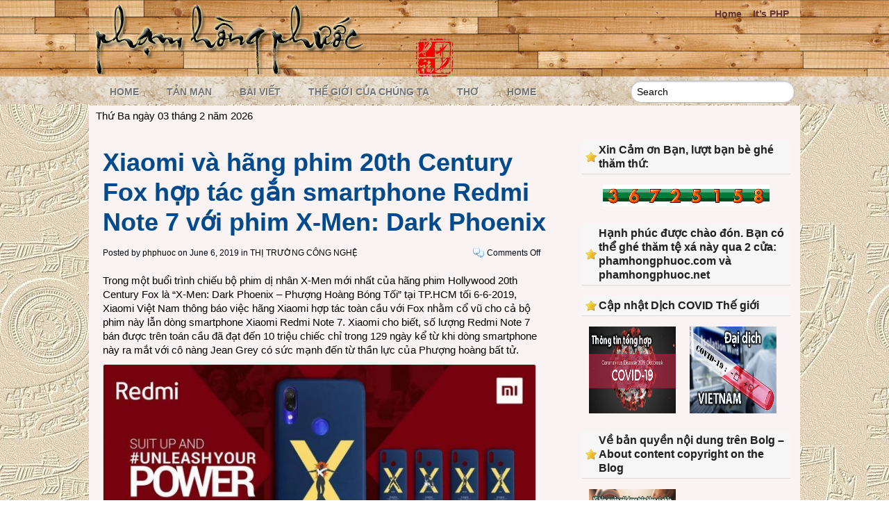

--- FILE ---
content_type: text/html; charset=UTF-8
request_url: https://phamhongphuoc.net/2019/06/06/xiaomi-va-hang-phim-20th-century-fox-hop-tac-voi-smartphone-redmi-note-7-va-phim-x-men-dark-phoenix/
body_size: 15156
content:
<!DOCTYPE HTML>
<html xmlns="http://www.w3.org/1999/xhtml">
<head>
	<title>phạm hồng phước &raquo; Xiaomi và hãng phim 20th Century Fox hợp tác gắn smartphone Redmi Note 7 với phim X-Men: Dark Phoenix</title>
	<meta name="viewport" content="width=device-width, initial-scale=1.0">
		<meta http-equiv="Content-Type" content="text/html; charset=UTF-8" />			
	<link rel="profile" href="http://gmpg.org/xfn/11" />
	<link rel="stylesheet" href="https://phamhongphuoc.net/wp-content/themes/gazpomag/style.css" type="text/css" media="screen" />
	<link rel="stylesheet" href="https://phamhongphuoc.net/wp-content/themes/gazpomag/css/jquery-ui-1.8.24.custom.css" type="text/css" media="screen" />
	
	<link rel="alternate" type="application/rss+xml" title="phạm hồng phước RSS Feeds" href="https://phamhongphuoc.net/feed/" />
	
	<link rel="alternate" type="application/atom+xml" title="Atom 0.3" href="https://phamhongphuoc.net/feed/atom/" />
	<link rel="pingback" href="https://phamhongphuoc.net/xmlrpc.php" />
	<link href="http://fonts.googleapis.com/css?family=Droid+Serif:regular,italic,bold" rel="stylesheet" type='text/css' />
		
		
	<meta name='robots' content='max-image-preview:large' />
<link rel='dns-prefetch' href='//www.googletagmanager.com' />
<link rel="alternate" title="oEmbed (JSON)" type="application/json+oembed" href="https://phamhongphuoc.net/wp-json/oembed/1.0/embed?url=https%3A%2F%2Fphamhongphuoc.net%2F2019%2F06%2F06%2Fxiaomi-va-hang-phim-20th-century-fox-hop-tac-voi-smartphone-redmi-note-7-va-phim-x-men-dark-phoenix%2F" />
<link rel="alternate" title="oEmbed (XML)" type="text/xml+oembed" href="https://phamhongphuoc.net/wp-json/oembed/1.0/embed?url=https%3A%2F%2Fphamhongphuoc.net%2F2019%2F06%2F06%2Fxiaomi-va-hang-phim-20th-century-fox-hop-tac-voi-smartphone-redmi-note-7-va-phim-x-men-dark-phoenix%2F&#038;format=xml" />
<style id='wp-img-auto-sizes-contain-inline-css' type='text/css'>
img:is([sizes=auto i],[sizes^="auto," i]){contain-intrinsic-size:3000px 1500px}
/*# sourceURL=wp-img-auto-sizes-contain-inline-css */
</style>
<link rel='stylesheet' id='slider-css' href='https://phamhongphuoc.net/wp-content/themes/gazpomag/includes/gazpo_slider.css?ver=6.9' type='text/css' media='all' />
<style id='wp-emoji-styles-inline-css' type='text/css'>

	img.wp-smiley, img.emoji {
		display: inline !important;
		border: none !important;
		box-shadow: none !important;
		height: 1em !important;
		width: 1em !important;
		margin: 0 0.07em !important;
		vertical-align: -0.1em !important;
		background: none !important;
		padding: 0 !important;
	}
/*# sourceURL=wp-emoji-styles-inline-css */
</style>
<style id='wp-block-library-inline-css' type='text/css'>
:root{--wp-block-synced-color:#7a00df;--wp-block-synced-color--rgb:122,0,223;--wp-bound-block-color:var(--wp-block-synced-color);--wp-editor-canvas-background:#ddd;--wp-admin-theme-color:#007cba;--wp-admin-theme-color--rgb:0,124,186;--wp-admin-theme-color-darker-10:#006ba1;--wp-admin-theme-color-darker-10--rgb:0,107,160.5;--wp-admin-theme-color-darker-20:#005a87;--wp-admin-theme-color-darker-20--rgb:0,90,135;--wp-admin-border-width-focus:2px}@media (min-resolution:192dpi){:root{--wp-admin-border-width-focus:1.5px}}.wp-element-button{cursor:pointer}:root .has-very-light-gray-background-color{background-color:#eee}:root .has-very-dark-gray-background-color{background-color:#313131}:root .has-very-light-gray-color{color:#eee}:root .has-very-dark-gray-color{color:#313131}:root .has-vivid-green-cyan-to-vivid-cyan-blue-gradient-background{background:linear-gradient(135deg,#00d084,#0693e3)}:root .has-purple-crush-gradient-background{background:linear-gradient(135deg,#34e2e4,#4721fb 50%,#ab1dfe)}:root .has-hazy-dawn-gradient-background{background:linear-gradient(135deg,#faaca8,#dad0ec)}:root .has-subdued-olive-gradient-background{background:linear-gradient(135deg,#fafae1,#67a671)}:root .has-atomic-cream-gradient-background{background:linear-gradient(135deg,#fdd79a,#004a59)}:root .has-nightshade-gradient-background{background:linear-gradient(135deg,#330968,#31cdcf)}:root .has-midnight-gradient-background{background:linear-gradient(135deg,#020381,#2874fc)}:root{--wp--preset--font-size--normal:16px;--wp--preset--font-size--huge:42px}.has-regular-font-size{font-size:1em}.has-larger-font-size{font-size:2.625em}.has-normal-font-size{font-size:var(--wp--preset--font-size--normal)}.has-huge-font-size{font-size:var(--wp--preset--font-size--huge)}.has-text-align-center{text-align:center}.has-text-align-left{text-align:left}.has-text-align-right{text-align:right}.has-fit-text{white-space:nowrap!important}#end-resizable-editor-section{display:none}.aligncenter{clear:both}.items-justified-left{justify-content:flex-start}.items-justified-center{justify-content:center}.items-justified-right{justify-content:flex-end}.items-justified-space-between{justify-content:space-between}.screen-reader-text{border:0;clip-path:inset(50%);height:1px;margin:-1px;overflow:hidden;padding:0;position:absolute;width:1px;word-wrap:normal!important}.screen-reader-text:focus{background-color:#ddd;clip-path:none;color:#444;display:block;font-size:1em;height:auto;left:5px;line-height:normal;padding:15px 23px 14px;text-decoration:none;top:5px;width:auto;z-index:100000}html :where(.has-border-color){border-style:solid}html :where([style*=border-top-color]){border-top-style:solid}html :where([style*=border-right-color]){border-right-style:solid}html :where([style*=border-bottom-color]){border-bottom-style:solid}html :where([style*=border-left-color]){border-left-style:solid}html :where([style*=border-width]){border-style:solid}html :where([style*=border-top-width]){border-top-style:solid}html :where([style*=border-right-width]){border-right-style:solid}html :where([style*=border-bottom-width]){border-bottom-style:solid}html :where([style*=border-left-width]){border-left-style:solid}html :where(img[class*=wp-image-]){height:auto;max-width:100%}:where(figure){margin:0 0 1em}html :where(.is-position-sticky){--wp-admin--admin-bar--position-offset:var(--wp-admin--admin-bar--height,0px)}@media screen and (max-width:600px){html :where(.is-position-sticky){--wp-admin--admin-bar--position-offset:0px}}

/*# sourceURL=wp-block-library-inline-css */
</style><style id='wp-block-image-inline-css' type='text/css'>
.wp-block-image>a,.wp-block-image>figure>a{display:inline-block}.wp-block-image img{box-sizing:border-box;height:auto;max-width:100%;vertical-align:bottom}@media not (prefers-reduced-motion){.wp-block-image img.hide{visibility:hidden}.wp-block-image img.show{animation:show-content-image .4s}}.wp-block-image[style*=border-radius] img,.wp-block-image[style*=border-radius]>a{border-radius:inherit}.wp-block-image.has-custom-border img{box-sizing:border-box}.wp-block-image.aligncenter{text-align:center}.wp-block-image.alignfull>a,.wp-block-image.alignwide>a{width:100%}.wp-block-image.alignfull img,.wp-block-image.alignwide img{height:auto;width:100%}.wp-block-image .aligncenter,.wp-block-image .alignleft,.wp-block-image .alignright,.wp-block-image.aligncenter,.wp-block-image.alignleft,.wp-block-image.alignright{display:table}.wp-block-image .aligncenter>figcaption,.wp-block-image .alignleft>figcaption,.wp-block-image .alignright>figcaption,.wp-block-image.aligncenter>figcaption,.wp-block-image.alignleft>figcaption,.wp-block-image.alignright>figcaption{caption-side:bottom;display:table-caption}.wp-block-image .alignleft{float:left;margin:.5em 1em .5em 0}.wp-block-image .alignright{float:right;margin:.5em 0 .5em 1em}.wp-block-image .aligncenter{margin-left:auto;margin-right:auto}.wp-block-image :where(figcaption){margin-bottom:1em;margin-top:.5em}.wp-block-image.is-style-circle-mask img{border-radius:9999px}@supports ((-webkit-mask-image:none) or (mask-image:none)) or (-webkit-mask-image:none){.wp-block-image.is-style-circle-mask img{border-radius:0;-webkit-mask-image:url('data:image/svg+xml;utf8,<svg viewBox="0 0 100 100" xmlns="http://www.w3.org/2000/svg"><circle cx="50" cy="50" r="50"/></svg>');mask-image:url('data:image/svg+xml;utf8,<svg viewBox="0 0 100 100" xmlns="http://www.w3.org/2000/svg"><circle cx="50" cy="50" r="50"/></svg>');mask-mode:alpha;-webkit-mask-position:center;mask-position:center;-webkit-mask-repeat:no-repeat;mask-repeat:no-repeat;-webkit-mask-size:contain;mask-size:contain}}:root :where(.wp-block-image.is-style-rounded img,.wp-block-image .is-style-rounded img){border-radius:9999px}.wp-block-image figure{margin:0}.wp-lightbox-container{display:flex;flex-direction:column;position:relative}.wp-lightbox-container img{cursor:zoom-in}.wp-lightbox-container img:hover+button{opacity:1}.wp-lightbox-container button{align-items:center;backdrop-filter:blur(16px) saturate(180%);background-color:#5a5a5a40;border:none;border-radius:4px;cursor:zoom-in;display:flex;height:20px;justify-content:center;opacity:0;padding:0;position:absolute;right:16px;text-align:center;top:16px;width:20px;z-index:100}@media not (prefers-reduced-motion){.wp-lightbox-container button{transition:opacity .2s ease}}.wp-lightbox-container button:focus-visible{outline:3px auto #5a5a5a40;outline:3px auto -webkit-focus-ring-color;outline-offset:3px}.wp-lightbox-container button:hover{cursor:pointer;opacity:1}.wp-lightbox-container button:focus{opacity:1}.wp-lightbox-container button:focus,.wp-lightbox-container button:hover,.wp-lightbox-container button:not(:hover):not(:active):not(.has-background){background-color:#5a5a5a40;border:none}.wp-lightbox-overlay{box-sizing:border-box;cursor:zoom-out;height:100vh;left:0;overflow:hidden;position:fixed;top:0;visibility:hidden;width:100%;z-index:100000}.wp-lightbox-overlay .close-button{align-items:center;cursor:pointer;display:flex;justify-content:center;min-height:40px;min-width:40px;padding:0;position:absolute;right:calc(env(safe-area-inset-right) + 16px);top:calc(env(safe-area-inset-top) + 16px);z-index:5000000}.wp-lightbox-overlay .close-button:focus,.wp-lightbox-overlay .close-button:hover,.wp-lightbox-overlay .close-button:not(:hover):not(:active):not(.has-background){background:none;border:none}.wp-lightbox-overlay .lightbox-image-container{height:var(--wp--lightbox-container-height);left:50%;overflow:hidden;position:absolute;top:50%;transform:translate(-50%,-50%);transform-origin:top left;width:var(--wp--lightbox-container-width);z-index:9999999999}.wp-lightbox-overlay .wp-block-image{align-items:center;box-sizing:border-box;display:flex;height:100%;justify-content:center;margin:0;position:relative;transform-origin:0 0;width:100%;z-index:3000000}.wp-lightbox-overlay .wp-block-image img{height:var(--wp--lightbox-image-height);min-height:var(--wp--lightbox-image-height);min-width:var(--wp--lightbox-image-width);width:var(--wp--lightbox-image-width)}.wp-lightbox-overlay .wp-block-image figcaption{display:none}.wp-lightbox-overlay button{background:none;border:none}.wp-lightbox-overlay .scrim{background-color:#fff;height:100%;opacity:.9;position:absolute;width:100%;z-index:2000000}.wp-lightbox-overlay.active{visibility:visible}@media not (prefers-reduced-motion){.wp-lightbox-overlay.active{animation:turn-on-visibility .25s both}.wp-lightbox-overlay.active img{animation:turn-on-visibility .35s both}.wp-lightbox-overlay.show-closing-animation:not(.active){animation:turn-off-visibility .35s both}.wp-lightbox-overlay.show-closing-animation:not(.active) img{animation:turn-off-visibility .25s both}.wp-lightbox-overlay.zoom.active{animation:none;opacity:1;visibility:visible}.wp-lightbox-overlay.zoom.active .lightbox-image-container{animation:lightbox-zoom-in .4s}.wp-lightbox-overlay.zoom.active .lightbox-image-container img{animation:none}.wp-lightbox-overlay.zoom.active .scrim{animation:turn-on-visibility .4s forwards}.wp-lightbox-overlay.zoom.show-closing-animation:not(.active){animation:none}.wp-lightbox-overlay.zoom.show-closing-animation:not(.active) .lightbox-image-container{animation:lightbox-zoom-out .4s}.wp-lightbox-overlay.zoom.show-closing-animation:not(.active) .lightbox-image-container img{animation:none}.wp-lightbox-overlay.zoom.show-closing-animation:not(.active) .scrim{animation:turn-off-visibility .4s forwards}}@keyframes show-content-image{0%{visibility:hidden}99%{visibility:hidden}to{visibility:visible}}@keyframes turn-on-visibility{0%{opacity:0}to{opacity:1}}@keyframes turn-off-visibility{0%{opacity:1;visibility:visible}99%{opacity:0;visibility:visible}to{opacity:0;visibility:hidden}}@keyframes lightbox-zoom-in{0%{transform:translate(calc((-100vw + var(--wp--lightbox-scrollbar-width))/2 + var(--wp--lightbox-initial-left-position)),calc(-50vh + var(--wp--lightbox-initial-top-position))) scale(var(--wp--lightbox-scale))}to{transform:translate(-50%,-50%) scale(1)}}@keyframes lightbox-zoom-out{0%{transform:translate(-50%,-50%) scale(1);visibility:visible}99%{visibility:visible}to{transform:translate(calc((-100vw + var(--wp--lightbox-scrollbar-width))/2 + var(--wp--lightbox-initial-left-position)),calc(-50vh + var(--wp--lightbox-initial-top-position))) scale(var(--wp--lightbox-scale));visibility:hidden}}
/*# sourceURL=https://phamhongphuoc.net/wp-includes/blocks/image/style.min.css */
</style>
<style id='wp-block-code-inline-css' type='text/css'>
.wp-block-code{box-sizing:border-box}.wp-block-code code{
  /*!rtl:begin:ignore*/direction:ltr;display:block;font-family:inherit;overflow-wrap:break-word;text-align:initial;white-space:pre-wrap
  /*!rtl:end:ignore*/}
/*# sourceURL=https://phamhongphuoc.net/wp-includes/blocks/code/style.min.css */
</style>
<style id='wp-block-paragraph-inline-css' type='text/css'>
.is-small-text{font-size:.875em}.is-regular-text{font-size:1em}.is-large-text{font-size:2.25em}.is-larger-text{font-size:3em}.has-drop-cap:not(:focus):first-letter{float:left;font-size:8.4em;font-style:normal;font-weight:100;line-height:.68;margin:.05em .1em 0 0;text-transform:uppercase}body.rtl .has-drop-cap:not(:focus):first-letter{float:none;margin-left:.1em}p.has-drop-cap.has-background{overflow:hidden}:root :where(p.has-background){padding:1.25em 2.375em}:where(p.has-text-color:not(.has-link-color)) a{color:inherit}p.has-text-align-left[style*="writing-mode:vertical-lr"],p.has-text-align-right[style*="writing-mode:vertical-rl"]{rotate:180deg}
/*# sourceURL=https://phamhongphuoc.net/wp-includes/blocks/paragraph/style.min.css */
</style>
<style id='global-styles-inline-css' type='text/css'>
:root{--wp--preset--aspect-ratio--square: 1;--wp--preset--aspect-ratio--4-3: 4/3;--wp--preset--aspect-ratio--3-4: 3/4;--wp--preset--aspect-ratio--3-2: 3/2;--wp--preset--aspect-ratio--2-3: 2/3;--wp--preset--aspect-ratio--16-9: 16/9;--wp--preset--aspect-ratio--9-16: 9/16;--wp--preset--color--black: #000000;--wp--preset--color--cyan-bluish-gray: #abb8c3;--wp--preset--color--white: #ffffff;--wp--preset--color--pale-pink: #f78da7;--wp--preset--color--vivid-red: #cf2e2e;--wp--preset--color--luminous-vivid-orange: #ff6900;--wp--preset--color--luminous-vivid-amber: #fcb900;--wp--preset--color--light-green-cyan: #7bdcb5;--wp--preset--color--vivid-green-cyan: #00d084;--wp--preset--color--pale-cyan-blue: #8ed1fc;--wp--preset--color--vivid-cyan-blue: #0693e3;--wp--preset--color--vivid-purple: #9b51e0;--wp--preset--gradient--vivid-cyan-blue-to-vivid-purple: linear-gradient(135deg,rgb(6,147,227) 0%,rgb(155,81,224) 100%);--wp--preset--gradient--light-green-cyan-to-vivid-green-cyan: linear-gradient(135deg,rgb(122,220,180) 0%,rgb(0,208,130) 100%);--wp--preset--gradient--luminous-vivid-amber-to-luminous-vivid-orange: linear-gradient(135deg,rgb(252,185,0) 0%,rgb(255,105,0) 100%);--wp--preset--gradient--luminous-vivid-orange-to-vivid-red: linear-gradient(135deg,rgb(255,105,0) 0%,rgb(207,46,46) 100%);--wp--preset--gradient--very-light-gray-to-cyan-bluish-gray: linear-gradient(135deg,rgb(238,238,238) 0%,rgb(169,184,195) 100%);--wp--preset--gradient--cool-to-warm-spectrum: linear-gradient(135deg,rgb(74,234,220) 0%,rgb(151,120,209) 20%,rgb(207,42,186) 40%,rgb(238,44,130) 60%,rgb(251,105,98) 80%,rgb(254,248,76) 100%);--wp--preset--gradient--blush-light-purple: linear-gradient(135deg,rgb(255,206,236) 0%,rgb(152,150,240) 100%);--wp--preset--gradient--blush-bordeaux: linear-gradient(135deg,rgb(254,205,165) 0%,rgb(254,45,45) 50%,rgb(107,0,62) 100%);--wp--preset--gradient--luminous-dusk: linear-gradient(135deg,rgb(255,203,112) 0%,rgb(199,81,192) 50%,rgb(65,88,208) 100%);--wp--preset--gradient--pale-ocean: linear-gradient(135deg,rgb(255,245,203) 0%,rgb(182,227,212) 50%,rgb(51,167,181) 100%);--wp--preset--gradient--electric-grass: linear-gradient(135deg,rgb(202,248,128) 0%,rgb(113,206,126) 100%);--wp--preset--gradient--midnight: linear-gradient(135deg,rgb(2,3,129) 0%,rgb(40,116,252) 100%);--wp--preset--font-size--small: 13px;--wp--preset--font-size--medium: 20px;--wp--preset--font-size--large: 36px;--wp--preset--font-size--x-large: 42px;--wp--preset--spacing--20: 0.44rem;--wp--preset--spacing--30: 0.67rem;--wp--preset--spacing--40: 1rem;--wp--preset--spacing--50: 1.5rem;--wp--preset--spacing--60: 2.25rem;--wp--preset--spacing--70: 3.38rem;--wp--preset--spacing--80: 5.06rem;--wp--preset--shadow--natural: 6px 6px 9px rgba(0, 0, 0, 0.2);--wp--preset--shadow--deep: 12px 12px 50px rgba(0, 0, 0, 0.4);--wp--preset--shadow--sharp: 6px 6px 0px rgba(0, 0, 0, 0.2);--wp--preset--shadow--outlined: 6px 6px 0px -3px rgb(255, 255, 255), 6px 6px rgb(0, 0, 0);--wp--preset--shadow--crisp: 6px 6px 0px rgb(0, 0, 0);}:where(.is-layout-flex){gap: 0.5em;}:where(.is-layout-grid){gap: 0.5em;}body .is-layout-flex{display: flex;}.is-layout-flex{flex-wrap: wrap;align-items: center;}.is-layout-flex > :is(*, div){margin: 0;}body .is-layout-grid{display: grid;}.is-layout-grid > :is(*, div){margin: 0;}:where(.wp-block-columns.is-layout-flex){gap: 2em;}:where(.wp-block-columns.is-layout-grid){gap: 2em;}:where(.wp-block-post-template.is-layout-flex){gap: 1.25em;}:where(.wp-block-post-template.is-layout-grid){gap: 1.25em;}.has-black-color{color: var(--wp--preset--color--black) !important;}.has-cyan-bluish-gray-color{color: var(--wp--preset--color--cyan-bluish-gray) !important;}.has-white-color{color: var(--wp--preset--color--white) !important;}.has-pale-pink-color{color: var(--wp--preset--color--pale-pink) !important;}.has-vivid-red-color{color: var(--wp--preset--color--vivid-red) !important;}.has-luminous-vivid-orange-color{color: var(--wp--preset--color--luminous-vivid-orange) !important;}.has-luminous-vivid-amber-color{color: var(--wp--preset--color--luminous-vivid-amber) !important;}.has-light-green-cyan-color{color: var(--wp--preset--color--light-green-cyan) !important;}.has-vivid-green-cyan-color{color: var(--wp--preset--color--vivid-green-cyan) !important;}.has-pale-cyan-blue-color{color: var(--wp--preset--color--pale-cyan-blue) !important;}.has-vivid-cyan-blue-color{color: var(--wp--preset--color--vivid-cyan-blue) !important;}.has-vivid-purple-color{color: var(--wp--preset--color--vivid-purple) !important;}.has-black-background-color{background-color: var(--wp--preset--color--black) !important;}.has-cyan-bluish-gray-background-color{background-color: var(--wp--preset--color--cyan-bluish-gray) !important;}.has-white-background-color{background-color: var(--wp--preset--color--white) !important;}.has-pale-pink-background-color{background-color: var(--wp--preset--color--pale-pink) !important;}.has-vivid-red-background-color{background-color: var(--wp--preset--color--vivid-red) !important;}.has-luminous-vivid-orange-background-color{background-color: var(--wp--preset--color--luminous-vivid-orange) !important;}.has-luminous-vivid-amber-background-color{background-color: var(--wp--preset--color--luminous-vivid-amber) !important;}.has-light-green-cyan-background-color{background-color: var(--wp--preset--color--light-green-cyan) !important;}.has-vivid-green-cyan-background-color{background-color: var(--wp--preset--color--vivid-green-cyan) !important;}.has-pale-cyan-blue-background-color{background-color: var(--wp--preset--color--pale-cyan-blue) !important;}.has-vivid-cyan-blue-background-color{background-color: var(--wp--preset--color--vivid-cyan-blue) !important;}.has-vivid-purple-background-color{background-color: var(--wp--preset--color--vivid-purple) !important;}.has-black-border-color{border-color: var(--wp--preset--color--black) !important;}.has-cyan-bluish-gray-border-color{border-color: var(--wp--preset--color--cyan-bluish-gray) !important;}.has-white-border-color{border-color: var(--wp--preset--color--white) !important;}.has-pale-pink-border-color{border-color: var(--wp--preset--color--pale-pink) !important;}.has-vivid-red-border-color{border-color: var(--wp--preset--color--vivid-red) !important;}.has-luminous-vivid-orange-border-color{border-color: var(--wp--preset--color--luminous-vivid-orange) !important;}.has-luminous-vivid-amber-border-color{border-color: var(--wp--preset--color--luminous-vivid-amber) !important;}.has-light-green-cyan-border-color{border-color: var(--wp--preset--color--light-green-cyan) !important;}.has-vivid-green-cyan-border-color{border-color: var(--wp--preset--color--vivid-green-cyan) !important;}.has-pale-cyan-blue-border-color{border-color: var(--wp--preset--color--pale-cyan-blue) !important;}.has-vivid-cyan-blue-border-color{border-color: var(--wp--preset--color--vivid-cyan-blue) !important;}.has-vivid-purple-border-color{border-color: var(--wp--preset--color--vivid-purple) !important;}.has-vivid-cyan-blue-to-vivid-purple-gradient-background{background: var(--wp--preset--gradient--vivid-cyan-blue-to-vivid-purple) !important;}.has-light-green-cyan-to-vivid-green-cyan-gradient-background{background: var(--wp--preset--gradient--light-green-cyan-to-vivid-green-cyan) !important;}.has-luminous-vivid-amber-to-luminous-vivid-orange-gradient-background{background: var(--wp--preset--gradient--luminous-vivid-amber-to-luminous-vivid-orange) !important;}.has-luminous-vivid-orange-to-vivid-red-gradient-background{background: var(--wp--preset--gradient--luminous-vivid-orange-to-vivid-red) !important;}.has-very-light-gray-to-cyan-bluish-gray-gradient-background{background: var(--wp--preset--gradient--very-light-gray-to-cyan-bluish-gray) !important;}.has-cool-to-warm-spectrum-gradient-background{background: var(--wp--preset--gradient--cool-to-warm-spectrum) !important;}.has-blush-light-purple-gradient-background{background: var(--wp--preset--gradient--blush-light-purple) !important;}.has-blush-bordeaux-gradient-background{background: var(--wp--preset--gradient--blush-bordeaux) !important;}.has-luminous-dusk-gradient-background{background: var(--wp--preset--gradient--luminous-dusk) !important;}.has-pale-ocean-gradient-background{background: var(--wp--preset--gradient--pale-ocean) !important;}.has-electric-grass-gradient-background{background: var(--wp--preset--gradient--electric-grass) !important;}.has-midnight-gradient-background{background: var(--wp--preset--gradient--midnight) !important;}.has-small-font-size{font-size: var(--wp--preset--font-size--small) !important;}.has-medium-font-size{font-size: var(--wp--preset--font-size--medium) !important;}.has-large-font-size{font-size: var(--wp--preset--font-size--large) !important;}.has-x-large-font-size{font-size: var(--wp--preset--font-size--x-large) !important;}
/*# sourceURL=global-styles-inline-css */
</style>

<style id='classic-theme-styles-inline-css' type='text/css'>
/*! This file is auto-generated */
.wp-block-button__link{color:#fff;background-color:#32373c;border-radius:9999px;box-shadow:none;text-decoration:none;padding:calc(.667em + 2px) calc(1.333em + 2px);font-size:1.125em}.wp-block-file__button{background:#32373c;color:#fff;text-decoration:none}
/*# sourceURL=/wp-includes/css/classic-themes.min.css */
</style>
<script type="text/javascript" src="https://phamhongphuoc.net/wp-includes/js/jquery/jquery.min.js?ver=3.7.1" id="jquery-core-js"></script>
<script type="text/javascript" src="https://phamhongphuoc.net/wp-includes/js/jquery/jquery-migrate.min.js?ver=3.4.1" id="jquery-migrate-js"></script>
<script type="text/javascript" src="https://phamhongphuoc.net/wp-content/themes/gazpomag/js/gazpo_custom.js?ver=6.9" id="gazpo-js"></script>
<link rel="https://api.w.org/" href="https://phamhongphuoc.net/wp-json/" /><link rel="alternate" title="JSON" type="application/json" href="https://phamhongphuoc.net/wp-json/wp/v2/posts/44987" /><link rel="EditURI" type="application/rsd+xml" title="RSD" href="https://phamhongphuoc.net/xmlrpc.php?rsd" />
<meta name="generator" content="WordPress 6.9" />
<link rel="canonical" href="https://phamhongphuoc.net/2019/06/06/xiaomi-va-hang-phim-20th-century-fox-hop-tac-voi-smartphone-redmi-note-7-va-phim-x-men-dark-phoenix/" />
<link rel='shortlink' href='https://phamhongphuoc.net/?p=44987' />
<meta name="generator" content="Site Kit by Google 1.170.0" /><style type="text/css" id="custom-background-css">
body.custom-background { background-color: #cc8b00; background-image: url("https://phamhongphuoc.net/wp-content/uploads/2014/09/bkvn.jpg"); background-position: left top; background-size: auto; background-repeat: repeat; background-attachment: fixed; }
</style>
			<style type="text/css" id="wp-custom-css">
			#content .entry {
    white-space: normal;
}		</style>
				
</head>
<body>

<div id="header">
<div class="wrap">
	<div class = "logo">
				<a href="https://phamhongphuoc.net/" title="phạm hồng phước">
			<img src="https://phamhongphuoc.net/wp-content/themes/gazpomag/images/logo.png" alt="phạm hồng phước" />
		</a>
				
	</div>
	<div class = "right">
		<div class = "header-menu">
			<div class="menu"><ul>
<li class="page_item page-item-46734"><a href="https://phamhongphuoc.net/">Home</a></li>
<li class="page_item page-item-13"><a href="https://phamhongphuoc.net/its-php/">It&#8217;s PHP</a></li>
</ul></div>
		</div>
		<div class="twitter">
		<ul id="twitter_update_list">
		<li>
				</li>
		</ul>
		</div>
	</div>
</div>

</div>


<div id="subheader">
<div class="wrap">
	<div class="main-menu">
		<ul id="menu-wplook-main-menu" class="menu"><li id="menu-item-942" class="menu-item menu-item-type-custom menu-item-object-custom menu-item-home menu-item-942"><a href="https://phamhongphuoc.net/">Home</a></li>
<li id="menu-item-937" class="menu-item menu-item-type-taxonomy menu-item-object-category menu-item-937"><a href="https://phamhongphuoc.net/category/tan-man/">TẢN MẠN</a></li>
<li id="menu-item-938" class="menu-item menu-item-type-taxonomy menu-item-object-category menu-item-938"><a href="https://phamhongphuoc.net/category/bai-viet/">BÀI VIẾT</a></li>
<li id="menu-item-939" class="menu-item menu-item-type-taxonomy menu-item-object-category menu-item-939"><a href="https://phamhongphuoc.net/category/the-gioi-cua-chung-ta/">THẾ GIỚI CỦA CHÚNG TA</a></li>
<li id="menu-item-940" class="menu-item menu-item-type-taxonomy menu-item-object-category menu-item-940"><a href="https://phamhongphuoc.net/category/tho/">THƠ</a></li>
<li id="menu-item-46735" class="menu-item menu-item-type-post_type menu-item-object-page menu-item-home menu-item-46735"><a href="https://phamhongphuoc.net/">Home</a></li>
</ul>	</div>
	<div class="search">		
		 
			<form method="get" id="searchform" action="https://phamhongphuoc.net/"> 
				<input class="searchfield" type="text" value="Search" name="s" id="s" onblur="if (this.value == '') {this.value = 'Search';}" onfocus="if (this.value == 'Search') {this.value = '';}" /> 
				<input type="hidden" id="searchsubmit" />
			</form>
	</div>
</div>
</div>

<div id="container">
	<div style="padding: 5px 10px;">Thứ Ba ngày 03 tháng 2 năm 2026</div>
	<div class="clear"></div>
<div id="content">
		
					
		<div class="post" id="post-44987">
			<h2><a href="https://phamhongphuoc.net/2019/06/06/xiaomi-va-hang-phim-20th-century-fox-hop-tac-voi-smartphone-redmi-note-7-va-phim-x-men-dark-phoenix/" title="Xiaomi và hãng phim 20th Century Fox hợp tác gắn smartphone Redmi Note 7 với phim X-Men: Dark Phoenix">Xiaomi và hãng phim 20th Century Fox hợp tác gắn smartphone Redmi Note 7 với phim X-Men: Dark Phoenix</a></h2>
			<div class="postmeta">
				<span class="by"> Posted by <a href="https://phamhongphuoc.net/author/admin/" title="Posts by phphuoc" rel="author">phphuoc</a> on June 6, 2019 in</span>
				<span class="category"><a href="https://phamhongphuoc.net/category/thi-truong-cong-nghe/" rel="category tag">THỊ TRƯỜNG CÔNG NGHỆ</a></span>				
				<span class="comments"><span>Comments Off<span class="screen-reader-text"> on Xiaomi và hãng phim 20th Century Fox hợp tác gắn smartphone Redmi Note 7 với phim X-Men: Dark Phoenix</span></span></span>
			</div>
			<div class="entry">
				
<p></p>



<p>Trong
một buổi trình chiếu bộ phim dị nhân X-Men mới nhất của hãng phim Hollywood 20th
Century Fox là “X-Men: Dark Phoenix – Phượng Hoàng Bóng Tối” tại TP.HCM tối
6-6-2019, Xiaomi Việt Nam thông báo việc hãng Xiaomi hợp tác toàn cầu với Fox nhằm
cổ vũ cho cả bộ phim này lẫn dòng smartphone Xiaomi Redmi Note 7. Xiaomi cho
biết, số lượng Redmi Note 7 bán được trên toán cầu đã đạt đến 10 triệu chiếc chỉ
trong 129 ngày kể từ khi dòng smartphone này ra mắt với cô nàng Jean Grey có sức
mạnh đến từ thần lực của Phượng hoàng bất tử.</p>



<figure class="wp-block-image"><a href="https://phamhongphuoc.net/wp-content/uploads/2019/06/190606-Xiaomi-Xmen-Redmi-Note-7-00c.jpg" target="_blank" rel="noreferrer noopener"><img fetchpriority="high" decoding="async" width="640" height="319" src="https://phamhongphuoc.net/wp-content/uploads/2019/06/190606-Xiaomi-Xmen-Redmi-Note-7-00c-640x319.jpg" alt="" class="wp-image-44988" srcset="https://phamhongphuoc.net/wp-content/uploads/2019/06/190606-Xiaomi-Xmen-Redmi-Note-7-00c-640x319.jpg 640w, https://phamhongphuoc.net/wp-content/uploads/2019/06/190606-Xiaomi-Xmen-Redmi-Note-7-00c-768x383.jpg 768w, https://phamhongphuoc.net/wp-content/uploads/2019/06/190606-Xiaomi-Xmen-Redmi-Note-7-00c-200x100.jpg 200w, https://phamhongphuoc.net/wp-content/uploads/2019/06/190606-Xiaomi-Xmen-Redmi-Note-7-00c-800x400.jpg 800w, https://phamhongphuoc.net/wp-content/uploads/2019/06/190606-Xiaomi-Xmen-Redmi-Note-7-00c.jpg 1180w" sizes="(max-width: 640px) 100vw, 640px" /></a></figure>



<p>Xin mời đọc nội dung trên <strong><a href="https://mediaonlinevn.com/2019/06/06/xiaomi-va-hang-phim-20th-century-fox-hop-tac-voi-smartphone-redmi-note-7-va-phim-x-men-dark-phoenix/" target="_blank" rel="noreferrer noopener" aria-label="MediaOnline (opens in a new tab)">MediaOnline</a></strong>.</p>



<figure class="wp-block-embed-wordpress wp-block-embed is-type-wp-embed is-provider-mediaonline-magazine"><div class="wp-block-embed__wrapper">
<blockquote class="wp-embedded-content" data-secret="WTX7yDt0oV"><a href="https://mediaonlinevn.com/2019/06/06/xiaomi-va-hang-phim-20th-century-fox-hop-tac-voi-smartphone-redmi-note-7-va-phim-x-men-dark-phoenix/">Xiaomi và hãng phim 20th Century Fox hợp tác gắn smartphone Redmi Note 7 với phim X-Men: Dark Phoenix</a></blockquote><iframe class="wp-embedded-content" sandbox="allow-scripts" security="restricted" style="position: absolute; clip: rect(1px, 1px, 1px, 1px);" title="&#8220;Xiaomi và hãng phim 20th Century Fox hợp tác gắn smartphone Redmi Note 7 với phim X-Men: Dark Phoenix&#8221; &#8212; MediaOnline" src="https://mediaonlinevn.com/2019/06/06/xiaomi-va-hang-phim-20th-century-fox-hop-tac-voi-smartphone-redmi-note-7-va-phim-x-men-dark-phoenix/embed/#?secret=e9myvOMSWX#?secret=WTX7yDt0oV" data-secret="WTX7yDt0oV" width="500" height="282" frameborder="0" marginwidth="0" marginheight="0" scrolling="no"></iframe>
</div></figure>



<p><script async="" src="//pagead2.googlesyndication.com/pagead/js/adsbygoogle.js"></script>
<ins class="adsbygoogle" style="display:block; text-align:center;" data-ad-layout="in-article" data-ad-format="fluid" data-ad-client="ca-pub-6265478174293488" data-ad-slot="2343289948"></ins>
<script>
     (adsbygoogle = window.adsbygoogle || []).push({});
</script>
</p>
                			</div>
			<div id="comments">
							</div>
		</div>
			</div>
<div class="pagelink"></div>
<div id = "sidebar">
	<div id="custom_html-3" class="widget_text widget_custom_html"><div class="textwidget custom-html-widget"></div></div><div id="gazpo_ad125_widget-15" class="widget_ad125"><h4>Xin Cảm ơn Bạn, lượt bạn bè ghé thăm thứ:</h4><ul></ul></div><div id="whitcounter-6" class="widget_whitcounter"><div class="wordpress-hit-counter"><img src='https://phamhongphuoc.net/wp-content/plugins/wordpress-hit-counter/styles/classic/katt161/3.gif'><img src='https://phamhongphuoc.net/wp-content/plugins/wordpress-hit-counter/styles/classic/katt161/6.gif'><img src='https://phamhongphuoc.net/wp-content/plugins/wordpress-hit-counter/styles/classic/katt161/7.gif'><img src='https://phamhongphuoc.net/wp-content/plugins/wordpress-hit-counter/styles/classic/katt161/2.gif'><img src='https://phamhongphuoc.net/wp-content/plugins/wordpress-hit-counter/styles/classic/katt161/5.gif'><img src='https://phamhongphuoc.net/wp-content/plugins/wordpress-hit-counter/styles/classic/katt161/1.gif'><img src='https://phamhongphuoc.net/wp-content/plugins/wordpress-hit-counter/styles/classic/katt161/5.gif'><img src='https://phamhongphuoc.net/wp-content/plugins/wordpress-hit-counter/styles/classic/katt161/8.gif'></div></div><div id="gazpo_ad125_widget-14" class="widget_ad125"><ul></ul></div><div id="gazpo_ad125_widget-11" class="widget_ad125"><ul></ul></div><div id="block-2" class="widget_block">
<pre class="wp-block-code"><code></code></pre>
</div><div id="gazpo_ad125_widget-13" class="widget_ad125"><h4>Hạnh phúc được chào đón. Bạn có thể ghé thăm tệ xá này qua 2 cửa: phamhongphuoc.com và phamhongphuoc.net</h4><ul></ul></div><div id="gazpo_ad125_widget-7" class="widget_ad125"><h4>Cập nhật Dịch COVID Thế giới</h4><ul><li><a target="_blank" href="https://www.worldometers.info/coronavirus/"><img src="https://phamhongphuoc.net/wp-content/uploads/2020/04/200315-coronavirus-covid-19-300p-2.jpg"  alt="" /></a></li><li><a target="_blank" href="https://suckhoedoisong.vn/y-te-c36/"><img src="https://phamhongphuoc.net/wp-content/uploads/2020/04/200315-coronavirus-covid-19-vn.jpg"  alt="" /></a></li></ul></div><div id="gazpo_ad125_widget-12" class="widget_ad125"><h4>Về bản quyền nội dung trên Bolg &#8211; About content copyright on the Blog</h4><ul><li><a target="_blank" href="https://phamhongphuoc.net/2023/06/06/ve-ban-quyen-noi-dung-tren-blog-ca-nhan-phamhongphuoc/"><img src="https://phamhongphuoc.net/wp-content/uploads/2023/06/230606-copyright-phamhongphuoc_300.jpg"  alt="" /></a></li></ul></div><div id="gazpo_ad125_widget-8" class="widget_ad125"><h4>Time Zone Converter</h4><ul><li><a target="_blank" href="https://dateful.com/time-zone-converter"><img src="https://phamhongphuoc.net/wp-content/uploads/2022/12/221227-convert-time-300.jpg"  alt="" /></a></li></ul></div><div id="categories-2" class="widget_categories"><h4>Categories</h4>
			<ul>
					<li class="cat-item cat-item-67"><a href="https://phamhongphuoc.net/category/bai-hat-ua-thich/">BÀI HÁT YÊU THÍCH</a> (6)
</li>
	<li class="cat-item cat-item-4"><a href="https://phamhongphuoc.net/category/bai-viet/">BÀI VIẾT</a> (1,188)
</li>
	<li class="cat-item cat-item-239"><a href="https://phamhongphuoc.net/category/doc-duong-gio-bui/">DỌC ĐƯỜNG GIÓ BỤI</a> (407)
</li>
	<li class="cat-item cat-item-4470"><a href="https://phamhongphuoc.net/category/do-ngoc-trang-blog/">ĐỖ NGỌC TRANG BLOG</a> (35)
</li>
	<li class="cat-item cat-item-7165"><a href="https://phamhongphuoc.net/category/ngam-nghi/">NGẪM &amp; NGHĨ</a> (12)
</li>
	<li class="cat-item cat-item-6903"><a href="https://phamhongphuoc.net/category/nguoc-xuoi-dong-doi/">NGƯỢC XUÔI DÒNG ĐỜI</a> (107)
</li>
	<li class="cat-item cat-item-478"><a href="https://phamhongphuoc.net/category/nhat-ky-ghi-voi/">NHẬT KÝ GHI VỘI</a> (36)
</li>
	<li class="cat-item cat-item-427"><a href="https://phamhongphuoc.net/category/relax/">RELAX</a> (120)
</li>
	<li class="cat-item cat-item-5"><a href="https://phamhongphuoc.net/category/tan-man/">TẢN MẠN</a> (1,360)
</li>
	<li class="cat-item cat-item-652"><a href="https://phamhongphuoc.net/category/the-gioi-cong-nghe/">THẾ GIỚI CÔNG NGHỆ</a> (3,386)
</li>
	<li class="cat-item cat-item-48"><a href="https://phamhongphuoc.net/category/the-gioi-cua-chung-ta/">THẾ GIỚI CỦA CHÚNG TA</a> (494)
</li>
	<li class="cat-item cat-item-15269"><a href="https://phamhongphuoc.net/category/nhung-tin-tuc-cap-nhat-trong-the-gioi-cong-nghe/">THEO DÒNG CÔNG NGHỆ</a> (1,420)
</li>
	<li class="cat-item cat-item-364"><a href="https://phamhongphuoc.net/category/theo-dong-thoi-su/">THEO DÒNG THỜI SỰ</a> (2,397)
</li>
	<li class="cat-item cat-item-7162"><a href="https://phamhongphuoc.net/category/thi-truong-cong-nghe/">THỊ TRƯỜNG CÔNG NGHỆ</a> (4,199)
</li>
	<li class="cat-item cat-item-58"><a href="https://phamhongphuoc.net/category/tho/">THƠ</a> (20)
</li>
	<li class="cat-item cat-item-4154"><a href="https://phamhongphuoc.net/category/microsoft-office/">THỦ THUẬT OFFICE</a> (14)
</li>
	<li class="cat-item cat-item-2751"><a href="https://phamhongphuoc.net/category/trung-hoc-kien-tuong-2/">TRUNG HỌC KIẾN TƯỜNG</a> (63)
</li>
	<li class="cat-item cat-item-4860"><a href="https://phamhongphuoc.net/category/video/">VIDEO</a> (239)
</li>
			</ul>

			</div><div id="gazpo_ad125_widget-3" class="widget_ad125"><h4>GIA ĐÌNH TRUNG HỌC KIẾN TƯỜNG</h4><ul><li><a target="_blank" href="https://phamhongphuoc.net/2014/08/16/hop-mat-gia-dinh-thkt-wichita-2014/"><img src="https://phamhongphuoc.net/wp-content/uploads/2024/11/239726-thkt-wichia-2014-b-125.jpg"  alt="" /></a></li></ul></div>
		<div id="recent-posts-2" class="widget_recent_entries">
		<h4>CÁC BÀI MỚI</h4>
		<ul>
											<li>
					<a href="https://phamhongphuoc.net/2026/02/03/asus-thuc-day-hop-tac-chien-luoc-sau-rong-hon-de-tiep-tuc-tang-truong-trong-boi-canh-thi-truong-moi/">ASUS thúc đẩy hợp tác chiến lược sâu rộng hơn để tiếp tục tăng trưởng trong bối cảnh thị trường mới</a>
									</li>
											<li>
					<a href="https://phamhongphuoc.net/2026/02/03/grab-to-chuc-chuong-trinh-uu-dai-don-tron-tet-viet/">Grab tổ chức chương trình ưu đãi đón trọn Tết Việt</a>
									</li>
											<li>
					<a href="https://phamhongphuoc.net/2026/02/03/o-nhiem-khong-khi-noi-thanh-thi-lieu-dong-kin-cua-da-la-du-trong-lanh/">Ô nhiễm không khí nơi thành thị – Liệu đóng kín cửa đã là đủ trong lành?</a>
									</li>
											<li>
					<a href="https://phamhongphuoc.net/2026/02/02/ung-dung-dinh-danh-dien-tu-vneid-phien-ban-moi-2-2-5/">Ứng dụng định danh điện tử VNeID phiên bản mới 2.2.5</a>
									</li>
											<li>
					<a href="https://phamhongphuoc.net/2026/01/31/giai-pham-xuan-binh-thin-2026-cua-nong-thon-viet/">Giai phẩm Xuân Bính Thìn 2026 của Nông Thôn Việt</a>
									</li>
											<li>
					<a href="https://phamhongphuoc.net/2026/01/31/kingston-cong-bo-dong-o-usb-flash-ma-hoa-phan-cung-ironkey-keypad-200-series-dat-chung-nhan-bao-mat-nist-fips-140-3-level-3/">Kingston công bố dòng ổ USB Flash mã hóa phần cứng IronKey Keypad 200 Series đạt chứng nhận bảo mật NIST FIPS 140-3 Level 3</a>
									</li>
											<li>
					<a href="https://phamhongphuoc.net/2026/01/31/fpt-shop-trao-phong-hoc-cong-nghe-cho-hoc-sinh-vung-bien-muong-lan/">FPT Shop trao phòng học công nghệ cho học sinh vùng biên Mường Lạn</a>
									</li>
											<li>
					<a href="https://phamhongphuoc.net/2026/01/30/ra-mat-may-hut-am-dd20-va-may-hut-bui-lau-nha-h16-pro-steam-cua-dreame-tai-viet-nam/">Ra mắt máy hút ẩm DD20 và máy hút bụi lau nhà H16 Pro Steam của Dreame tại Việt Nam</a>
									</li>
											<li>
					<a href="https://phamhongphuoc.net/2026/01/30/cac-mau-ai-laptop-vivobook-s14-s16-va-zenbook-14-trang-bi-chip-amd-ryzen-ai-400-series-dau-tien-duoc-asus-ra-mat-tai-viet-nam/">Các mẫu AI laptop Vivobook S14/S16 và Zenbook 14 trang bị chip AMD Ryzen AI 400 Series đầu tiên được ASUS ra mắt tại Việt Nam</a>
									</li>
											<li>
					<a href="https://phamhongphuoc.net/2026/01/29/bo-doi-realme-16-pro-5g-va-realme-16-5g-voi-ai-camera-200mp-va-pin-7-000mah-ra-mat-tai-viet-nam/">Bộ đôi realme 16 Pro 5G và realme 16 5G với AI camera 200MP và pin 7.000mAh ra mắt tại Việt Nam</a>
									</li>
											<li>
					<a href="https://phamhongphuoc.net/2026/01/29/snp-mung-sinh-nhat-10-tuoi-va-ra-mat-nhan-dien-thuong-hieu-cung-dinh-vi-moi-sxp/">SnP mừng sinh nhật 10 tuổi và ra mắt nhận diện thương hiệu cùng định vị mới SxP</a>
									</li>
											<li>
					<a href="https://phamhongphuoc.net/2026/01/29/ra-mat-ky-thuat-phien-ban-trai-nghiem-som-sieu-ung-dung-mot-cham-v-app-cua-vinsmart-future/">Ra mắt kỹ thuật phiên bản trải nghiệm sớm siêu ứng dụng “một chạm” V-App của VinSmart Future</a>
									</li>
											<li>
					<a href="https://phamhongphuoc.net/2026/01/28/chuong-trinh-cisco-360-partner-program-ho-tro-khach-hang-som-dat-duoc-ket-qua-tu-ung-dung-ai/">Chương trình Cisco 360 Partner Program hỗ trợ khách hàng sớm đạt được kết quả từ ứng dụng AI</a>
									</li>
											<li>
					<a href="https://phamhongphuoc.net/2026/01/28/colorful-ra-mat-bo-mach-chu-igame-x870e-vulcan-oc-lap-ky-luc-ep-xung/">COLORFUL ra mắt bo mạch chủ iGame X870E VULCAN OC lập kỷ lục ép xung</a>
									</li>
											<li>
					<a href="https://phamhongphuoc.net/2026/01/28/chuong-trinh-dao-tao-mien-phi-20-000-nhan-tai-ai-thuc-chien-cua-vingroup-voi-phu-cap-8-trieu-dong-thang/">Chương trình đào tạo miễn phí 20.000 nhân tài AI thực chiến của Vingroup với phụ cấp 8 triệu đồng/tháng</a>
									</li>
											<li>
					<a href="https://phamhongphuoc.net/2026/01/27/lg-tiep-tuc-dan-dau-thi-truong-oled-tv-o-viet-nam-nam-2025/">LG tiếp tục dẫn đầu thị trường OLED TV ở Việt Nam năm 2025</a>
									</li>
											<li>
					<a href="https://phamhongphuoc.net/2026/01/26/grab-viet-nam-hop-tac-voi-aizen-viet-nam-ho-tro-doi-tac-tai-xe-grab-thue-xe-may-dien/">Grab Việt Nam hợp tác với AIZEN Việt Nam hỗ trợ đối tác tài xế Grab thuê xe máy điện</a>
									</li>
											<li>
					<a href="https://phamhongphuoc.net/2026/01/24/asean-co-the-san-xuat-85-trieu-thung-nhien-lieu-hang-khong-ben-vung-saf-moi-ngay-truoc-nam-2050/">ASEAN có thể sản xuất 8,5 triệu thùng nhiên liệu hàng không bền vững SAF mỗi ngày trước năm 2050</a>
									</li>
											<li>
					<a href="https://phamhongphuoc.net/2026/01/24/smartphone-samsung-galaxy-a07-5g-voi-pin-6-000mah-va-nhieu-tinh-nang-ai-ra-mat-tai-viet-nam/">Smartphone Samsung Galaxy A07 5G với pin 6.000mAh và nhiều tính năng AI ra mắt tại Việt Nam</a>
									</li>
											<li>
					<a href="https://phamhongphuoc.net/2026/01/23/bao-cao-tong-quan-an-ninh-dam-may-nam-2026-tu-fortinet-cho-thay-thuc-trang-ngay-cang-phuc-tap/">Báo cáo Tổng quan An ninh Đám mây năm 2026 từ Fortinet cho thấy thực trạng ngày càng phức tạp</a>
									</li>
											<li>
					<a href="https://phamhongphuoc.net/2026/01/23/tet-nay-cha-me-co-the-bi-phat-vi-lay-tien-li-xi-cua-con/">Tết này, cha mẹ có thể bị phạt vì lấy tiền lì xì của con</a>
									</li>
											<li>
					<a href="https://phamhongphuoc.net/2026/01/23/dong-smartphone-tam-trung-poco-m8-5g-series-voi-chip-qualcomm-va-man-hinh-amoled-ra-mat-tai-viet-nam/">Dòng smartphone tầm trung POCO M8 5G Series với chip Qualcomm và màn hình AMOLED ra mắt tại Việt Nam</a>
									</li>
											<li>
					<a href="https://phamhongphuoc.net/2026/01/22/chut-ky-niem-voi-bao-thanh-nien/">Chút kỷ niệm với báo Thanh Niên</a>
									</li>
											<li>
					<a href="https://phamhongphuoc.net/2026/01/22/tv-sony-va-bravia-roi-se-do-tcl-dong-san-xuat/">TV Sony và BRAVIA rồi sẽ do TCL đồng sản xuất</a>
									</li>
											<li>
					<a href="https://phamhongphuoc.net/2026/01/22/lai-chuyen-lua-dao-qua-mang/">Lại chuyện lừa đảo qua mạng</a>
									</li>
											<li>
					<a href="https://phamhongphuoc.net/2026/01/20/dong-redmi-note-15-series-lap-ky-luc-doanh-so-moi-tai-viet-nam-voi-30-000-may-duoc-ban-sau-3-ngay-mo-ban/">Dòng REDMI Note 15 Series lập kỷ lục doanh số mới tại Việt Nam với 30.000 máy được bán sau 3 ngày mở bán</a>
									</li>
											<li>
					<a href="https://phamhongphuoc.net/2026/01/19/mang-di-dong-fpt-don-sinh-nhat-2-tuoi-bang-nhung-hanh-dong-day-y-nghia-vi-cong-dong/">Mạng di động FPT đón sinh nhật 2 tuổi bằng những hành động đầy ý nghĩa vì cộng đồng</a>
									</li>
											<li>
					<a href="https://phamhongphuoc.net/2026/01/18/vi-sao-nha-bao-co-nhieu-but-danh/">Vì sao nhà báo có nhiều bút danh?</a>
									</li>
											<li>
					<a href="https://phamhongphuoc.net/2026/01/17/tv-box-smart-tv-gia-re-tai-viet-nam-co-nguy-co-bi-roi-vao-mang-botnet-toan-cau/">TV box, smart TV giá rẻ tại Việt Nam có nguy cơ bị rơi vào mạng botnet toàn cầu</a>
									</li>
											<li>
					<a href="https://phamhongphuoc.net/2026/01/16/viettel-khoi-cong-xay-dung-nha-may-ban-dan-dau-tien-o-viet-nam/">Viettel khởi công xây dựng nhà máy bán dẫn đầu tiên ở Việt Nam</a>
									</li>
					</ul>

		</div><div id="archives-2" class="widget_archive"><h4>CÁC BÀI TRONG THÁNG</h4>		<label class="screen-reader-text" for="archives-dropdown-2">CÁC BÀI TRONG THÁNG</label>
		<select id="archives-dropdown-2" name="archive-dropdown">
			
			<option value="">Select Month</option>
				<option value='https://phamhongphuoc.net/2026/02/'> February 2026 &nbsp;(4)</option>
	<option value='https://phamhongphuoc.net/2026/01/'> January 2026 &nbsp;(65)</option>
	<option value='https://phamhongphuoc.net/2025/12/'> December 2025 &nbsp;(66)</option>
	<option value='https://phamhongphuoc.net/2025/11/'> November 2025 &nbsp;(75)</option>
	<option value='https://phamhongphuoc.net/2025/10/'> October 2025 &nbsp;(72)</option>
	<option value='https://phamhongphuoc.net/2025/09/'> September 2025 &nbsp;(99)</option>
	<option value='https://phamhongphuoc.net/2025/08/'> August 2025 &nbsp;(58)</option>
	<option value='https://phamhongphuoc.net/2025/07/'> July 2025 &nbsp;(74)</option>
	<option value='https://phamhongphuoc.net/2025/06/'> June 2025 &nbsp;(74)</option>
	<option value='https://phamhongphuoc.net/2025/05/'> May 2025 &nbsp;(87)</option>
	<option value='https://phamhongphuoc.net/2025/04/'> April 2025 &nbsp;(84)</option>
	<option value='https://phamhongphuoc.net/2025/03/'> March 2025 &nbsp;(75)</option>
	<option value='https://phamhongphuoc.net/2025/02/'> February 2025 &nbsp;(45)</option>
	<option value='https://phamhongphuoc.net/2025/01/'> January 2025 &nbsp;(69)</option>
	<option value='https://phamhongphuoc.net/2024/12/'> December 2024 &nbsp;(70)</option>
	<option value='https://phamhongphuoc.net/2024/11/'> November 2024 &nbsp;(72)</option>
	<option value='https://phamhongphuoc.net/2024/10/'> October 2024 &nbsp;(90)</option>
	<option value='https://phamhongphuoc.net/2024/09/'> September 2024 &nbsp;(79)</option>
	<option value='https://phamhongphuoc.net/2024/08/'> August 2024 &nbsp;(81)</option>
	<option value='https://phamhongphuoc.net/2024/07/'> July 2024 &nbsp;(115)</option>
	<option value='https://phamhongphuoc.net/2024/06/'> June 2024 &nbsp;(80)</option>
	<option value='https://phamhongphuoc.net/2024/05/'> May 2024 &nbsp;(77)</option>
	<option value='https://phamhongphuoc.net/2024/04/'> April 2024 &nbsp;(76)</option>
	<option value='https://phamhongphuoc.net/2024/03/'> March 2024 &nbsp;(103)</option>
	<option value='https://phamhongphuoc.net/2024/02/'> February 2024 &nbsp;(64)</option>
	<option value='https://phamhongphuoc.net/2024/01/'> January 2024 &nbsp;(94)</option>
	<option value='https://phamhongphuoc.net/2023/12/'> December 2023 &nbsp;(104)</option>
	<option value='https://phamhongphuoc.net/2023/11/'> November 2023 &nbsp;(99)</option>
	<option value='https://phamhongphuoc.net/2023/10/'> October 2023 &nbsp;(108)</option>
	<option value='https://phamhongphuoc.net/2023/09/'> September 2023 &nbsp;(106)</option>
	<option value='https://phamhongphuoc.net/2023/08/'> August 2023 &nbsp;(119)</option>
	<option value='https://phamhongphuoc.net/2023/07/'> July 2023 &nbsp;(94)</option>
	<option value='https://phamhongphuoc.net/2023/06/'> June 2023 &nbsp;(107)</option>
	<option value='https://phamhongphuoc.net/2023/05/'> May 2023 &nbsp;(100)</option>
	<option value='https://phamhongphuoc.net/2023/04/'> April 2023 &nbsp;(91)</option>
	<option value='https://phamhongphuoc.net/2023/03/'> March 2023 &nbsp;(95)</option>
	<option value='https://phamhongphuoc.net/2023/02/'> February 2023 &nbsp;(88)</option>
	<option value='https://phamhongphuoc.net/2023/01/'> January 2023 &nbsp;(69)</option>
	<option value='https://phamhongphuoc.net/2022/12/'> December 2022 &nbsp;(95)</option>
	<option value='https://phamhongphuoc.net/2022/11/'> November 2022 &nbsp;(97)</option>
	<option value='https://phamhongphuoc.net/2022/10/'> October 2022 &nbsp;(100)</option>
	<option value='https://phamhongphuoc.net/2022/09/'> September 2022 &nbsp;(120)</option>
	<option value='https://phamhongphuoc.net/2022/08/'> August 2022 &nbsp;(102)</option>
	<option value='https://phamhongphuoc.net/2022/07/'> July 2022 &nbsp;(72)</option>
	<option value='https://phamhongphuoc.net/2022/06/'> June 2022 &nbsp;(108)</option>
	<option value='https://phamhongphuoc.net/2022/05/'> May 2022 &nbsp;(105)</option>
	<option value='https://phamhongphuoc.net/2022/04/'> April 2022 &nbsp;(97)</option>
	<option value='https://phamhongphuoc.net/2022/03/'> March 2022 &nbsp;(111)</option>
	<option value='https://phamhongphuoc.net/2022/02/'> February 2022 &nbsp;(70)</option>
	<option value='https://phamhongphuoc.net/2022/01/'> January 2022 &nbsp;(89)</option>
	<option value='https://phamhongphuoc.net/2021/12/'> December 2021 &nbsp;(114)</option>
	<option value='https://phamhongphuoc.net/2021/11/'> November 2021 &nbsp;(98)</option>
	<option value='https://phamhongphuoc.net/2021/10/'> October 2021 &nbsp;(69)</option>
	<option value='https://phamhongphuoc.net/2021/09/'> September 2021 &nbsp;(54)</option>
	<option value='https://phamhongphuoc.net/2021/08/'> August 2021 &nbsp;(45)</option>
	<option value='https://phamhongphuoc.net/2021/07/'> July 2021 &nbsp;(73)</option>
	<option value='https://phamhongphuoc.net/2021/06/'> June 2021 &nbsp;(60)</option>
	<option value='https://phamhongphuoc.net/2021/05/'> May 2021 &nbsp;(53)</option>
	<option value='https://phamhongphuoc.net/2021/04/'> April 2021 &nbsp;(104)</option>
	<option value='https://phamhongphuoc.net/2021/03/'> March 2021 &nbsp;(101)</option>
	<option value='https://phamhongphuoc.net/2021/02/'> February 2021 &nbsp;(80)</option>
	<option value='https://phamhongphuoc.net/2021/01/'> January 2021 &nbsp;(96)</option>
	<option value='https://phamhongphuoc.net/2020/12/'> December 2020 &nbsp;(74)</option>
	<option value='https://phamhongphuoc.net/2020/11/'> November 2020 &nbsp;(118)</option>
	<option value='https://phamhongphuoc.net/2020/10/'> October 2020 &nbsp;(108)</option>
	<option value='https://phamhongphuoc.net/2020/09/'> September 2020 &nbsp;(108)</option>
	<option value='https://phamhongphuoc.net/2020/08/'> August 2020 &nbsp;(114)</option>
	<option value='https://phamhongphuoc.net/2020/07/'> July 2020 &nbsp;(106)</option>
	<option value='https://phamhongphuoc.net/2020/06/'> June 2020 &nbsp;(106)</option>
	<option value='https://phamhongphuoc.net/2020/05/'> May 2020 &nbsp;(95)</option>
	<option value='https://phamhongphuoc.net/2020/04/'> April 2020 &nbsp;(145)</option>
	<option value='https://phamhongphuoc.net/2020/03/'> March 2020 &nbsp;(175)</option>
	<option value='https://phamhongphuoc.net/2020/02/'> February 2020 &nbsp;(149)</option>
	<option value='https://phamhongphuoc.net/2020/01/'> January 2020 &nbsp;(113)</option>
	<option value='https://phamhongphuoc.net/2019/12/'> December 2019 &nbsp;(117)</option>
	<option value='https://phamhongphuoc.net/2019/11/'> November 2019 &nbsp;(125)</option>
	<option value='https://phamhongphuoc.net/2019/10/'> October 2019 &nbsp;(109)</option>
	<option value='https://phamhongphuoc.net/2019/09/'> September 2019 &nbsp;(83)</option>
	<option value='https://phamhongphuoc.net/2019/08/'> August 2019 &nbsp;(115)</option>
	<option value='https://phamhongphuoc.net/2019/07/'> July 2019 &nbsp;(126)</option>
	<option value='https://phamhongphuoc.net/2019/06/'> June 2019 &nbsp;(151)</option>
	<option value='https://phamhongphuoc.net/2019/05/'> May 2019 &nbsp;(118)</option>
	<option value='https://phamhongphuoc.net/2019/04/'> April 2019 &nbsp;(98)</option>
	<option value='https://phamhongphuoc.net/2019/03/'> March 2019 &nbsp;(113)</option>
	<option value='https://phamhongphuoc.net/2019/02/'> February 2019 &nbsp;(97)</option>
	<option value='https://phamhongphuoc.net/2019/01/'> January 2019 &nbsp;(95)</option>
	<option value='https://phamhongphuoc.net/2018/12/'> December 2018 &nbsp;(115)</option>
	<option value='https://phamhongphuoc.net/2018/11/'> November 2018 &nbsp;(139)</option>
	<option value='https://phamhongphuoc.net/2018/10/'> October 2018 &nbsp;(114)</option>
	<option value='https://phamhongphuoc.net/2018/09/'> September 2018 &nbsp;(91)</option>
	<option value='https://phamhongphuoc.net/2018/08/'> August 2018 &nbsp;(111)</option>
	<option value='https://phamhongphuoc.net/2018/07/'> July 2018 &nbsp;(94)</option>
	<option value='https://phamhongphuoc.net/2018/06/'> June 2018 &nbsp;(129)</option>
	<option value='https://phamhongphuoc.net/2018/05/'> May 2018 &nbsp;(103)</option>
	<option value='https://phamhongphuoc.net/2018/04/'> April 2018 &nbsp;(128)</option>
	<option value='https://phamhongphuoc.net/2018/03/'> March 2018 &nbsp;(111)</option>
	<option value='https://phamhongphuoc.net/2018/02/'> February 2018 &nbsp;(98)</option>
	<option value='https://phamhongphuoc.net/2018/01/'> January 2018 &nbsp;(74)</option>
	<option value='https://phamhongphuoc.net/2017/12/'> December 2017 &nbsp;(81)</option>
	<option value='https://phamhongphuoc.net/2017/11/'> November 2017 &nbsp;(107)</option>
	<option value='https://phamhongphuoc.net/2017/10/'> October 2017 &nbsp;(101)</option>
	<option value='https://phamhongphuoc.net/2017/09/'> September 2017 &nbsp;(127)</option>
	<option value='https://phamhongphuoc.net/2017/08/'> August 2017 &nbsp;(107)</option>
	<option value='https://phamhongphuoc.net/2017/07/'> July 2017 &nbsp;(65)</option>
	<option value='https://phamhongphuoc.net/2017/06/'> June 2017 &nbsp;(84)</option>
	<option value='https://phamhongphuoc.net/2017/05/'> May 2017 &nbsp;(101)</option>
	<option value='https://phamhongphuoc.net/2017/04/'> April 2017 &nbsp;(74)</option>
	<option value='https://phamhongphuoc.net/2017/03/'> March 2017 &nbsp;(79)</option>
	<option value='https://phamhongphuoc.net/2017/02/'> February 2017 &nbsp;(63)</option>
	<option value='https://phamhongphuoc.net/2017/01/'> January 2017 &nbsp;(112)</option>
	<option value='https://phamhongphuoc.net/2016/12/'> December 2016 &nbsp;(55)</option>
	<option value='https://phamhongphuoc.net/2016/11/'> November 2016 &nbsp;(67)</option>
	<option value='https://phamhongphuoc.net/2016/10/'> October 2016 &nbsp;(64)</option>
	<option value='https://phamhongphuoc.net/2016/09/'> September 2016 &nbsp;(72)</option>
	<option value='https://phamhongphuoc.net/2016/08/'> August 2016 &nbsp;(58)</option>
	<option value='https://phamhongphuoc.net/2016/07/'> July 2016 &nbsp;(53)</option>
	<option value='https://phamhongphuoc.net/2016/06/'> June 2016 &nbsp;(66)</option>
	<option value='https://phamhongphuoc.net/2016/05/'> May 2016 &nbsp;(79)</option>
	<option value='https://phamhongphuoc.net/2016/04/'> April 2016 &nbsp;(47)</option>
	<option value='https://phamhongphuoc.net/2016/03/'> March 2016 &nbsp;(82)</option>
	<option value='https://phamhongphuoc.net/2016/02/'> February 2016 &nbsp;(71)</option>
	<option value='https://phamhongphuoc.net/2016/01/'> January 2016 &nbsp;(47)</option>
	<option value='https://phamhongphuoc.net/2015/12/'> December 2015 &nbsp;(54)</option>
	<option value='https://phamhongphuoc.net/2015/11/'> November 2015 &nbsp;(58)</option>
	<option value='https://phamhongphuoc.net/2015/10/'> October 2015 &nbsp;(39)</option>
	<option value='https://phamhongphuoc.net/2015/09/'> September 2015 &nbsp;(65)</option>
	<option value='https://phamhongphuoc.net/2015/08/'> August 2015 &nbsp;(41)</option>
	<option value='https://phamhongphuoc.net/2015/07/'> July 2015 &nbsp;(45)</option>
	<option value='https://phamhongphuoc.net/2015/06/'> June 2015 &nbsp;(61)</option>
	<option value='https://phamhongphuoc.net/2015/05/'> May 2015 &nbsp;(50)</option>
	<option value='https://phamhongphuoc.net/2015/04/'> April 2015 &nbsp;(49)</option>
	<option value='https://phamhongphuoc.net/2015/03/'> March 2015 &nbsp;(44)</option>
	<option value='https://phamhongphuoc.net/2015/02/'> February 2015 &nbsp;(67)</option>
	<option value='https://phamhongphuoc.net/2015/01/'> January 2015 &nbsp;(76)</option>
	<option value='https://phamhongphuoc.net/2014/12/'> December 2014 &nbsp;(94)</option>
	<option value='https://phamhongphuoc.net/2014/11/'> November 2014 &nbsp;(155)</option>
	<option value='https://phamhongphuoc.net/2014/10/'> October 2014 &nbsp;(196)</option>
	<option value='https://phamhongphuoc.net/2014/09/'> September 2014 &nbsp;(212)</option>
	<option value='https://phamhongphuoc.net/2014/08/'> August 2014 &nbsp;(190)</option>
	<option value='https://phamhongphuoc.net/2014/07/'> July 2014 &nbsp;(171)</option>
	<option value='https://phamhongphuoc.net/2014/06/'> June 2014 &nbsp;(130)</option>
	<option value='https://phamhongphuoc.net/2014/05/'> May 2014 &nbsp;(115)</option>
	<option value='https://phamhongphuoc.net/2014/04/'> April 2014 &nbsp;(53)</option>
	<option value='https://phamhongphuoc.net/2014/03/'> March 2014 &nbsp;(37)</option>
	<option value='https://phamhongphuoc.net/2014/02/'> February 2014 &nbsp;(38)</option>
	<option value='https://phamhongphuoc.net/2014/01/'> January 2014 &nbsp;(43)</option>
	<option value='https://phamhongphuoc.net/2013/12/'> December 2013 &nbsp;(43)</option>
	<option value='https://phamhongphuoc.net/2013/11/'> November 2013 &nbsp;(54)</option>
	<option value='https://phamhongphuoc.net/2013/10/'> October 2013 &nbsp;(46)</option>
	<option value='https://phamhongphuoc.net/2013/09/'> September 2013 &nbsp;(55)</option>
	<option value='https://phamhongphuoc.net/2013/08/'> August 2013 &nbsp;(47)</option>
	<option value='https://phamhongphuoc.net/2013/07/'> July 2013 &nbsp;(51)</option>
	<option value='https://phamhongphuoc.net/2013/06/'> June 2013 &nbsp;(40)</option>
	<option value='https://phamhongphuoc.net/2013/05/'> May 2013 &nbsp;(65)</option>
	<option value='https://phamhongphuoc.net/2013/04/'> April 2013 &nbsp;(79)</option>
	<option value='https://phamhongphuoc.net/2013/03/'> March 2013 &nbsp;(58)</option>
	<option value='https://phamhongphuoc.net/2013/02/'> February 2013 &nbsp;(56)</option>
	<option value='https://phamhongphuoc.net/2013/01/'> January 2013 &nbsp;(69)</option>
	<option value='https://phamhongphuoc.net/2012/12/'> December 2012 &nbsp;(79)</option>
	<option value='https://phamhongphuoc.net/2012/11/'> November 2012 &nbsp;(63)</option>
	<option value='https://phamhongphuoc.net/2012/10/'> October 2012 &nbsp;(65)</option>

		</select>

			<script type="text/javascript">
/* <![CDATA[ */

( ( dropdownId ) => {
	const dropdown = document.getElementById( dropdownId );
	function onSelectChange() {
		setTimeout( () => {
			if ( 'escape' === dropdown.dataset.lastkey ) {
				return;
			}
			if ( dropdown.value ) {
				document.location.href = dropdown.value;
			}
		}, 250 );
	}
	function onKeyUp( event ) {
		if ( 'Escape' === event.key ) {
			dropdown.dataset.lastkey = 'escape';
		} else {
			delete dropdown.dataset.lastkey;
		}
	}
	function onClick() {
		delete dropdown.dataset.lastkey;
	}
	dropdown.addEventListener( 'keyup', onKeyUp );
	dropdown.addEventListener( 'click', onClick );
	dropdown.addEventListener( 'change', onSelectChange );
})( "archives-dropdown-2" );

//# sourceURL=WP_Widget_Archives%3A%3Awidget
/* ]]> */
</script>
</div><div id="whitcounter-5" class="widget_whitcounter"><div class="wordpress-hit-counter"><img src='https://phamhongphuoc.net/wp-content/plugins/wordpress-hit-counter/styles/classic/katt161/3.gif'><img src='https://phamhongphuoc.net/wp-content/plugins/wordpress-hit-counter/styles/classic/katt161/6.gif'><img src='https://phamhongphuoc.net/wp-content/plugins/wordpress-hit-counter/styles/classic/katt161/7.gif'><img src='https://phamhongphuoc.net/wp-content/plugins/wordpress-hit-counter/styles/classic/katt161/2.gif'><img src='https://phamhongphuoc.net/wp-content/plugins/wordpress-hit-counter/styles/classic/katt161/5.gif'><img src='https://phamhongphuoc.net/wp-content/plugins/wordpress-hit-counter/styles/classic/katt161/1.gif'><img src='https://phamhongphuoc.net/wp-content/plugins/wordpress-hit-counter/styles/classic/katt161/5.gif'><img src='https://phamhongphuoc.net/wp-content/plugins/wordpress-hit-counter/styles/classic/katt161/8.gif'></div></div><div id="text-2" class="widget_text"><h4>Cảm Ơn Bạn &#8211; Thanks</h4>			<div class="textwidget"><p><a href="http://s01.flagcounter.com/more/5feS"><img src="http://s01.flagcounter.com/count/5feS/bg_FFFFFF/txt_000000/border_CCCCCC/columns_3/maxflags_248/viewers_3/labels_1/pageviews_1/flags_0/" alt="Flag Counter" border="0"/></a></p>
</div>
		</div><div id="text-3" class="widget_text">			<div class="textwidget"><p><script async src="//pagead2.googlesyndication.com/pagead/js/adsbygoogle.js"></script><br />
<!-- moads-001 --><br />
<ins class="adsbygoogle"
     style="display:inline-block;width:300px;height:250px"
     data-ad-client="ca-pub-6265478174293488"
     data-ad-slot="6681334056"></ins><br />
<script>
(adsbygoogle = window.adsbygoogle || []).push({});
</script></p>
</div>
		</div><div id="text-5" class="widget_text">			<div class="textwidget"><p><script async src="//pagead2.googlesyndication.com/pagead/js/adsbygoogle.js"></script><br />
<!-- php-300-600-001 --><br />
<ins class="adsbygoogle"
     style="display:inline-block;width:300px;height:600px"
     data-ad-client="ca-pub-6265478174293488"
     data-ad-slot="8987168857"></ins><br />
<script>
(adsbygoogle = window.adsbygoogle || []).push({});
</script></p>
</div>
		</div><div id="text-6" class="widget_text">			<div class="textwidget"><p><script async src="//pagead2.googlesyndication.com/pagead/js/adsbygoogle.js"></script><br />
<!-- php-300-250-003 --><br />
<ins class="adsbygoogle"
     style="display:inline-block;width:300px;height:250px"
     data-ad-client="ca-pub-6265478174293488"
     data-ad-slot="7370834856"></ins><br />
<script>
(adsbygoogle = window.adsbygoogle || []).push({});
</script></p>
</div>
		</div><div id="text-7" class="widget_text">			<div class="textwidget"><p><script async src="//pagead2.googlesyndication.com/pagead/js/adsbygoogle.js"></script><br />
<!-- php-300-250-004 --><br />
<ins class="adsbygoogle"
     style="display:inline-block;width:300px;height:250px"
     data-ad-client="ca-pub-6265478174293488"
     data-ad-slot="4277767655"></ins><br />
<script>
(adsbygoogle = window.adsbygoogle || []).push({});
</script></p>
</div>
		</div><div id="text-8" class="widget_text">			<div class="textwidget"><p><script async src="//pagead2.googlesyndication.com/pagead/js/adsbygoogle.js"></script><br />
<!-- php-300-250-005 --><br />
<ins class="adsbygoogle"
     style="display:inline-block;width:300px;height:250px"
     data-ad-client="ca-pub-6265478174293488"
     data-ad-slot="7231234051"></ins><br />
<script>
(adsbygoogle = window.adsbygoogle || []).push({});
</script></p>
</div>
		</div></div></div><!-- /wrapper -->
<div id="footer">
<div class="wrap">
	<div class="main">
		<div id="text-4" class="widget_text">			<div class="textwidget"><p><script async src="//pagead2.googlesyndication.com/pagead/js/adsbygoogle.js"></script><br />
<!-- php-728-90-001 --><br />
<ins class="adsbygoogle"
     style="display:inline-block;width:728px;height:90px"
     data-ad-client="ca-pub-6265478174293488"
     data-ad-slot="4556969257"></ins><br />
<script>
(adsbygoogle = window.adsbygoogle || []).push({});
</script></p>
</div>
		</div>	</div>
	
	<div class="info">
		Copyright &copy; 2026 phạm hồng phước.
		Powered by <a href="http://www.wordpress.com/" rel="nofollow">Wordpress</a>, Theme by <a href="http://gazpo.com" target="_blank">gazpo.com</a>.
	</div>
	</div>
	</div>

<script type="speculationrules">
{"prefetch":[{"source":"document","where":{"and":[{"href_matches":"/*"},{"not":{"href_matches":["/wp-*.php","/wp-admin/*","/wp-content/uploads/*","/wp-content/*","/wp-content/plugins/*","/wp-content/themes/gazpomag/*","/*\\?(.+)"]}},{"not":{"selector_matches":"a[rel~=\"nofollow\"]"}},{"not":{"selector_matches":".no-prefetch, .no-prefetch a"}}]},"eagerness":"conservative"}]}
</script>
    <script type="text/javascript">
        var templateUrl = 'https://phamhongphuoc.net';
        var post_id = '44987';
    </script>
    <div class="wordpress-hit-counter"><img src='https://phamhongphuoc.net/wp-content/plugins/wordpress-hit-counter/styles/classic/katt161/3.gif'><img src='https://phamhongphuoc.net/wp-content/plugins/wordpress-hit-counter/styles/classic/katt161/6.gif'><img src='https://phamhongphuoc.net/wp-content/plugins/wordpress-hit-counter/styles/classic/katt161/7.gif'><img src='https://phamhongphuoc.net/wp-content/plugins/wordpress-hit-counter/styles/classic/katt161/2.gif'><img src='https://phamhongphuoc.net/wp-content/plugins/wordpress-hit-counter/styles/classic/katt161/5.gif'><img src='https://phamhongphuoc.net/wp-content/plugins/wordpress-hit-counter/styles/classic/katt161/1.gif'><img src='https://phamhongphuoc.net/wp-content/plugins/wordpress-hit-counter/styles/classic/katt161/5.gif'><img src='https://phamhongphuoc.net/wp-content/plugins/wordpress-hit-counter/styles/classic/katt161/8.gif'></div><script type="text/javascript" src="https://phamhongphuoc.net/wp-includes/js/jquery/ui/core.min.js?ver=1.13.3" id="jquery-ui-core-js"></script>
<script type="text/javascript" src="https://phamhongphuoc.net/wp-includes/js/jquery/ui/tabs.min.js?ver=1.13.3" id="jquery-ui-tabs-js"></script>
<script type="text/javascript" src="https://phamhongphuoc.net/wp-includes/js/jquery/ui/accordion.min.js?ver=1.13.3" id="jquery-ui-accordion-js"></script>
<script type="text/javascript" src="https://phamhongphuoc.net/wp-includes/js/jquery/ui/datepicker.min.js?ver=1.13.3" id="jquery-ui-datepicker-js"></script>
<script type="text/javascript" id="jquery-ui-datepicker-js-after">
/* <![CDATA[ */
jQuery(function(jQuery){jQuery.datepicker.setDefaults({"closeText":"Close","currentText":"Today","monthNames":["January","February","March","April","May","June","July","August","September","October","November","December"],"monthNamesShort":["Jan","Feb","Mar","Apr","May","Jun","Jul","Aug","Sep","Oct","Nov","Dec"],"nextText":"Next","prevText":"Previous","dayNames":["Sunday","Monday","Tuesday","Wednesday","Thursday","Friday","Saturday"],"dayNamesShort":["Sun","Mon","Tue","Wed","Thu","Fri","Sat"],"dayNamesMin":["S","M","T","W","T","F","S"],"dateFormat":"MM d, yy","firstDay":1,"isRTL":false});});
//# sourceURL=jquery-ui-datepicker-js-after
/* ]]> */
</script>
<script type="text/javascript" src="https://phamhongphuoc.net/wp-includes/js/wp-embed.min.js?ver=6.9" id="wp-embed-js" defer="defer" data-wp-strategy="defer"></script>
<script type="text/javascript" src="https://phamhongphuoc.net/wp-content/plugins/srs-simple-hits-counter/js/srs_simple_hits_counter_js.js?ver=6.9" id="srs_simple_hits_counter_js-js"></script>
<script id="wp-emoji-settings" type="application/json">
{"baseUrl":"https://s.w.org/images/core/emoji/17.0.2/72x72/","ext":".png","svgUrl":"https://s.w.org/images/core/emoji/17.0.2/svg/","svgExt":".svg","source":{"concatemoji":"https://phamhongphuoc.net/wp-includes/js/wp-emoji-release.min.js?ver=6.9"}}
</script>
<script type="module">
/* <![CDATA[ */
/*! This file is auto-generated */
const a=JSON.parse(document.getElementById("wp-emoji-settings").textContent),o=(window._wpemojiSettings=a,"wpEmojiSettingsSupports"),s=["flag","emoji"];function i(e){try{var t={supportTests:e,timestamp:(new Date).valueOf()};sessionStorage.setItem(o,JSON.stringify(t))}catch(e){}}function c(e,t,n){e.clearRect(0,0,e.canvas.width,e.canvas.height),e.fillText(t,0,0);t=new Uint32Array(e.getImageData(0,0,e.canvas.width,e.canvas.height).data);e.clearRect(0,0,e.canvas.width,e.canvas.height),e.fillText(n,0,0);const a=new Uint32Array(e.getImageData(0,0,e.canvas.width,e.canvas.height).data);return t.every((e,t)=>e===a[t])}function p(e,t){e.clearRect(0,0,e.canvas.width,e.canvas.height),e.fillText(t,0,0);var n=e.getImageData(16,16,1,1);for(let e=0;e<n.data.length;e++)if(0!==n.data[e])return!1;return!0}function u(e,t,n,a){switch(t){case"flag":return n(e,"\ud83c\udff3\ufe0f\u200d\u26a7\ufe0f","\ud83c\udff3\ufe0f\u200b\u26a7\ufe0f")?!1:!n(e,"\ud83c\udde8\ud83c\uddf6","\ud83c\udde8\u200b\ud83c\uddf6")&&!n(e,"\ud83c\udff4\udb40\udc67\udb40\udc62\udb40\udc65\udb40\udc6e\udb40\udc67\udb40\udc7f","\ud83c\udff4\u200b\udb40\udc67\u200b\udb40\udc62\u200b\udb40\udc65\u200b\udb40\udc6e\u200b\udb40\udc67\u200b\udb40\udc7f");case"emoji":return!a(e,"\ud83e\u1fac8")}return!1}function f(e,t,n,a){let r;const o=(r="undefined"!=typeof WorkerGlobalScope&&self instanceof WorkerGlobalScope?new OffscreenCanvas(300,150):document.createElement("canvas")).getContext("2d",{willReadFrequently:!0}),s=(o.textBaseline="top",o.font="600 32px Arial",{});return e.forEach(e=>{s[e]=t(o,e,n,a)}),s}function r(e){var t=document.createElement("script");t.src=e,t.defer=!0,document.head.appendChild(t)}a.supports={everything:!0,everythingExceptFlag:!0},new Promise(t=>{let n=function(){try{var e=JSON.parse(sessionStorage.getItem(o));if("object"==typeof e&&"number"==typeof e.timestamp&&(new Date).valueOf()<e.timestamp+604800&&"object"==typeof e.supportTests)return e.supportTests}catch(e){}return null}();if(!n){if("undefined"!=typeof Worker&&"undefined"!=typeof OffscreenCanvas&&"undefined"!=typeof URL&&URL.createObjectURL&&"undefined"!=typeof Blob)try{var e="postMessage("+f.toString()+"("+[JSON.stringify(s),u.toString(),c.toString(),p.toString()].join(",")+"));",a=new Blob([e],{type:"text/javascript"});const r=new Worker(URL.createObjectURL(a),{name:"wpTestEmojiSupports"});return void(r.onmessage=e=>{i(n=e.data),r.terminate(),t(n)})}catch(e){}i(n=f(s,u,c,p))}t(n)}).then(e=>{for(const n in e)a.supports[n]=e[n],a.supports.everything=a.supports.everything&&a.supports[n],"flag"!==n&&(a.supports.everythingExceptFlag=a.supports.everythingExceptFlag&&a.supports[n]);var t;a.supports.everythingExceptFlag=a.supports.everythingExceptFlag&&!a.supports.flag,a.supports.everything||((t=a.source||{}).concatemoji?r(t.concatemoji):t.wpemoji&&t.twemoji&&(r(t.twemoji),r(t.wpemoji)))});
//# sourceURL=https://phamhongphuoc.net/wp-includes/js/wp-emoji-loader.min.js
/* ]]> */
</script>

<script type="text/javascript" src="http://platform.twitter.com/widgets.js"></script>
<script type="text/javascript" src="http://s7.addthis.com/js/250/addthis_widget.js#pubid=xa-4e63289077e5ae0b"></script>

<script type="text/javascript" src="https://phamhongphuoc.net/wp-content/themes/gazpomag/js/gazpo_socialbar.js"></script>

</body>
</html>

--- FILE ---
content_type: text/html; charset=utf-8
request_url: https://www.google.com/recaptcha/api2/aframe
body_size: 264
content:
<!DOCTYPE HTML><html><head><meta http-equiv="content-type" content="text/html; charset=UTF-8"></head><body><script nonce="IssGlcduGmmKcBAuCk7e2A">/** Anti-fraud and anti-abuse applications only. See google.com/recaptcha */ try{var clients={'sodar':'https://pagead2.googlesyndication.com/pagead/sodar?'};window.addEventListener("message",function(a){try{if(a.source===window.parent){var b=JSON.parse(a.data);var c=clients[b['id']];if(c){var d=document.createElement('img');d.src=c+b['params']+'&rc='+(localStorage.getItem("rc::a")?sessionStorage.getItem("rc::b"):"");window.document.body.appendChild(d);sessionStorage.setItem("rc::e",parseInt(sessionStorage.getItem("rc::e")||0)+1);localStorage.setItem("rc::h",'1770129732706');}}}catch(b){}});window.parent.postMessage("_grecaptcha_ready", "*");}catch(b){}</script></body></html>

--- FILE ---
content_type: text/css
request_url: https://phamhongphuoc.net/wp-content/themes/gazpomag/style.css
body_size: 5240
content:
/*  
Theme Name: gazpoMag
Theme URI: gazpo.com
Description: gazpoMag is a clean and featured-rich Wordpress magazine style theme. It allows you to easily customize every detail of the theme to best suit your needs.
Version: 1.3
Author: Sami Ch.
Author URI: http://www.gazpo.com
License: GNU General Public License
License URI: license.txt

*/
* {
	padding:0;
	margin:0;
}

body{
	color: #000000;	
	font-family: Verdana, Arial, Helvetica, sans-serif;
    line-height: 20px;
	font-size: 15px;
	background: url(images/bkvn.jpg);
}

ol, ul {
	list-style: none;
}

table {
	border-collapse: collapse;
	border-spacing: 0;
}

a, a:visited{
	text-decoration: none;
	color: #000000;
}

a:hover{
	text-decoration: underline;
	color: #F715EF;
}

a { outline: none;  }

h2, h3, h4{
	font-family: Verdana, Arial;
	color: #222;
	text-shadow: 0px 0px 1px #ccc;
}

h2{	
	font-size:36px; 
	margin:10px 0 3px; 
	line-height: 1.2;
}

h3{
	font-size: 20px;
}

h4{
	font-size: 16px;
}

h2 a,  h2 a:visited{
	color:#004A8D;
	font-size:36px;	
}

h2 a:hover{
	text-decoration: none;
	color:#D08109;
}

a img {
	border: none;
}

img.alignright {
    padding: 4px;
    margin: 0 0 2px 7px;
    display: inline;
    }

img.alignleft {
    padding: 4px;
    margin: 0 7px 2px 0;
    display: inline;
    }

.alignright {
    float: right;
	}

.alignleft {
    float: left;
    }

.aligncenter{
    display: block;
    margin-left: auto !important;
    margin-right: auto !important;	
}

#container{
	margin: 0 auto;
	width: 1024px;
	text-align: left;	
	overflow:auto;
	background:#FAF3F3;
	}

#header {
	background: url("images/bg-php.png") repeat-x;
	}

#header .wrap{
	background: url("images/bg-php.png") repeat-x;
	width: 1024px;
	height: 110px;	
	margin:0 auto;	
}

#header .logo{
	margin-top:7px;
	width: 420px;
	float:left;
	overflow:hidden;
	display:table;
}

#header .logo img{
	max-width: 415px;
	max-height:100px;
}

#header .logo .text{
	display:table-cell; 
	vertical-align:middle;
}

#header .logo h1 a{
	font-family: Verdana, Arial;
	font-size:56px;
	line-height:0.9;
	
	color:rgba(241,244,245,.7) ;
	font-weight: bold;
	
	text-shadow:1px 1px rgba(202,216,221,.7),
				2px 2px rgba(202,216,221,.7),
				3px 3px rgba(202,216,221,.7);
	}

#header .logo h1 a:hover{
	text-decoration:none;
}

#header .right{
	margin-top:10px;
	width: 546px;
	float:left;
	margin-left: 50px;
}

#header .header-menu {
	margin-bottom:25px;
	overflow:auto;
}
#header .header-menu ul{
	color: black;
	float:right;
	max-height:65px;
	overflow:hidden;
}

#header .header-menu ul li{
	float: left;	
	margin-left:8px;	
}

#header .header-menu ul li a {
	color: #663333;
	padding-right:8px;
	font-size:14px;
	font-weight:bold;
}
	
#header .twitter{
	background: url("images/php-seal-header.png") no-repeat;
	padding-left: 25px;
	font-family: 'Droid Serif', serif;
	font-size:14px;	
	min-height: 56px;
	max-height: 56px;
	overflow:hidden;	
}

#header #twitter_update_list{
	color:#cccccc;
	}

#header #twitter_update_list a{
	color: #663333;	
	}
	
#subheader{	
	background: url("images/subheader-php.png") repeat-x;	
}
	
#subheader .wrap{
	width: 1024px;
	margin: 0 auto;	
	background: url("images/subheader-php.png") repeat-x;
	height: 40px;	
	text-transform: uppercase;
	font-weight: bold;
	color: #7B7B7B;	
	line-height:40px;
}

#subheader .main-menu{
	width: 760px;
	float: left;
	height: 30px;
	padding: 3px 10px;	
}

#subheader .main-menu ul{
	float:left; 
	font-family: 'Droid Sans', sans-serif;
	font-weight: bold;
	text-shadow: 1px 1px 0px #fff; 
  	font-size: 14px;
	color: #666666;
	line-height:30px;	
}

#subheader .main-menu ul,
div.menu ul {
	list-style: none;
	margin: 0;
	padding-left:0;
	white-space:nowrap;
}

#subheader .main-menu li,
div.menu li { 
    float: left;
    position: relative;
}

#subheader a {
	color:#737373;
    display: block;
    margin-top: 1px;
	padding: 2px 20px;
    text-decoration: none;
	line-height: 28px; 
}
#subheader .menu ul li.hover,
#subheader .menu ul li:hover,
#subheader ul.menu li.hover,
#subheader ul.menu li:hover {
	position: relative;
	z-index: 599;
	cursor: default;
}
#subheader ul ul {
	float: left;
    left: 0;
    position: absolute;
	display:none;
    top: 34px;
    width: 180px;
	z-index: 598;
	text-transform: none;
}
#subheader ul ul li {
	min-width: 180px;
}
#subheader ul ul ul {
	left: 100%;
	top: 0;
	padding-left:2px;
}
#subheader ul ul a { 
	line-height: 1em;	
    padding: 10px;
	width: 160px;
	height: auto;
	margin-bottom:-1px;
	font-size: 14px;
	background: #f9f9f9;
	border-bottom: 1px solid #ddd;
	overflow:hidden;
}

#subheader ul ul a:hover {
	color: #373737;
}

#subheader li:hover > a,
#subheader ul ul :hover > a { 
	color: #373737;
}
#subheader ul li:hover > ul {
	display: block;
}
#subheader ul li.current_page_item > a,
#subheader ul li.current-menu-ancestor > a,
#subheader ul li.current-menu-item > a,
#subheader ul li.current-menu-parent > a {
	color: #373737;
}
* html #subheader ul li.current_page_item a,
* html #subheader ul li.current-menu-ancestor a,
* html #subheader ul li.current-menu-item a,
* html #subheader ul li.current-menu-parent a,
* html #subheader ul li a:hover {
	color: #373737;
}

#subheader li.submenu>a{
	background: url(images/arrow_down.png) no-repeat 98% 50%;
}

#subheader li ul li.submenu>a{	
	background:#f9f9f9 url(images/arrow_right.png) no-repeat 98% 50%;
}

#subheader li ul li.submenu>a:hover{
	background:#f9f9f9 url(images/arrow_right.png) no-repeat 98% 50%;	
}

#subheader .search{
	width:236px;
	float:left;
}
	
#subheader .search input {
	font: normal 14px/100% Arial, Helvetica, sans-serif;
}

#subheader .search .searchfield {
	background: #fff;
	padding: 7px 6px 7px 8px;
	width: 220px;
	border: solid 1px #bcbbbb;
	outline: none;
	margin-top:4px;	
	border-radius: 15px;
	-moz-box-shadow: inset 0 1px 2px rgba(0,0,0,.2);
	-webkit-box-shadow: inset 0 1px 2px rgba(0,0,0,.2);
	box-shadow: inset 0 1px 2px rgba(0,0,0,.2);
}

#content{
	float: left;
	width: 680px;
	margin-right: 30px;
	overflow:auto;	
}

#featured-cat{
	overflow: auto;
	margin-top: 10px;
	border-bottom: 1px solid #D4D4D4;
	padding: 0 20px;	
}

#featured-cat .cat-title{	
	background:#BDE6FB;
	border-bottom:1px solid #dbdbdb;	
	padding:5px;
	font-size: 15px;
	margin-bottom:5px;
}

#featured-cat .box{
	width:203px;
	float:left;
	overflow:hidden;
}

#featured-cat .margin-right{
	margin-right:15px;
}

#featured-cat .thumb{
	position:relative;
	float:left;
	width:220px;
	height:130px;
	overflow:hidden;
}
	
#featured-cat .date{
	position:absolute;
	background: #42890B;
	color: #FFFFFF;
	display: block;
	font-size: 12px;
    font-weight: 700;
	opacity: 0.7;
	padding: 2px 5px 4px 5px;
	top: 20px;
}

#featured-cat .details{
	margin-bottom:10px;
	clear:both;
	padding-top: 8px;	
}

#content .post {
	overflow: hidden;
	padding: 20px;
	border-bottom: 1px solid #ccc;
}
	
#content  .s_socialbar{
	margin-top:30px; 
	margin-left: -80px; 
	display: block; 
	position: absolute; 
	background:#C9E4F3; 
	border-radius:7px;
}

#content  .s_socialbar ul{
	margin:10px 5px 0px 5px;
}
#content  .s_socialbar ul li{
	margin-bottom:10px;
}

#content  .s_socialbar .fb-like{
	margin:0px 0px 4px 4px;
}

#content .post .postmeta {
	overflow: auto;
	padding: 10px 0;
	font-size: 12px;
	color: #000812;
}

#content .post .postmeta .comments{
	float:right; 
	margin-right: 10px; 
	background:url(images/comments.png) no-repeat left center; 
	padding-left:20px; 	
}

#content .wp-post-image{
	background-color: #F3F3F3;
    border: 1px solid #DDDDDD;
    border-radius: 3px 3px 3px 3px;
}

#content .entry img{
	max-width: 97.5%;
	height: auto;
	border: 1px solid #ddd;
	background-color: #f3f3f3;
	-moz-border-radius: 3px;
	-khtml-border-radius: 3px;
	-webkit-border-radius: 3px;
	border-radius: 3px;
	/* [disabled]margin:10px 0; */
}

#content .thumb-twitter-entry{
	overflow:auto;
	width: 420px;
	float:left;
}

#content .thumb-entry{
	float:left;
	width: 400px;
}

#content .twitter-entry{
	float:left;
	width: 635px;
}

#content .entry{
	overflow:auto;
	margin-bottom:20px;
	/*padding-left: 20px;*/
white-space:pre-wrap;
}
#content .entry p{
	margin-bottom:10px;
}


#content .post-twitter{
	width: 60px;
	float:left;
	margin:15px 0px 0px 5px;
}

#content .wp-caption{
	border:1px solid #ddd;
	text-align:center;
	background-color:#f3f3f3;
	padding-top:4px;
	margin:10px 5px;
	-moz-border-radius:3px;
	-khtml-border-radius:3px;
	-webkit-border-radius:3px;
	border-radius:3px;
}
#content .wp-caption img{
	margin:0;
	padding:0;
	border:0 none;
}
#content .wp-caption p.wp-caption-text{
	font-size:11px;
	line-height:17px;
	padding:0 4px 5px;
	margin:0;
}
#content .entry blockquote{
	background: url("images/quote.png") no-repeat;
	font-family: "Georgia", Arial, Helvetica, sans-serif;
	color: #777777;
    margin: 5px 5px 10px 25px;
    padding-left: 32px;
    padding-top: 3px;
	font-style:italic;
}

#content .entry ul{
	list-style-type:square;
    margin: 5px 10px 10px 40px;
}

#content .entry ol{
	list-style-type:decimal;
	margin: 5px 10px 10px 40px;
}

#sidebar{
	float: left;
	width: 300px;
	padding-top:10px;
}

#sidebar h4{
	padding: 4px 0px 4px 24px;
	border-bottom:1px solid #dbdbdb;
}

#sidebar .box{
	margin-bottom:10px;
	border-bottom: 1px solid #EFEFEF;
	padding:5px;
}

#sidebar_social{
	overflow:auto;
	margin:10px 0;
}

#sidebar_social a{
	font-size: 12px;
    font-weight: bold;
	padding: 50px 5px 0px;	
   }


#sidebar_social ul{
	overflow:auto;
}

#sidebar_social ul li{
	width:70px;
	float:left;
	padding-top:50px;
	text-align: center;
	overflow:auto;	
}

#sidebar .widget_categories,
#sidebar .widget_recent_entries,
#sidebar .widget_archive,
#sidebar .widget_links,
#sidebar .widget_recent_entries,
#sidebar .widget_subscribers,
#sidebar .widget_recent_comments,
#sidebar .widget_meta{
	margin-bottom: 10px;
}

#sidebar .widget_categories ul, #footer .widget_categories ul{
	overflow:auto;
	padding:10px 5px;
	margin: 5px;	
}

#sidebar .widget_categories ul li, #footer .widget_categories ul li{
	margin-right:8px;
    font-size: 12px;
    margin-bottom: 10px;
}

#sidebar .widget_categories  ul li a, #footer .widget_categories  ul li a{
	background-color: #777;
	border-bottom: 1px solid #DBDBDB;
	border-right: 1px solid #DBDBDB;
	color: #FFFFFF;
	padding: 4px 6px;
	text-decoration: none;
	white-space: nowrap;
	font-size: 15px;
}

#sidebar .widget_categories  ul li a:hover,#footer .widget_categories  ul li a:hover{
	text-decoration: none;	
	background: #C79369;
}

#sidebar .widget_categories h4{
	background:#EBB08B url('images/tag.png') no-repeat 5px center;
}

#sidebar .widget_archive h4{
	background:#EBB08B url('images/calendar.png') no-repeat 5px center;
}

#sidebar .widget_archive ul, #sidebar .widget_links ul{
	padding:5px;
}

#sidebar .widget_archive ul li, #sidebar .widget_links ul li, #sidebar .widget_recent_comments ul li,
#sidebar .widget_recent_entries ul li, #sidebar .widget_meta ul li{
	padding:3px 0px 3px 12px;
	background:url(images/cat_bullet.png) no-repeat left center;
}

#sidebar .widget_links h4{
	background:#EBB08B url('images/bookmarks.png') no-repeat 5px center;
}

#sidebar .widget_recent_comments h4{
	background:#EBB08B url('images/comments.png') no-repeat 5px center;
}

#sidebar .widget_recent_entries h4{
	background:#EBB08B url('images/pages.png') no-repeat 5px center;
}

#sidebar .widget_meta h4{
	background:#EBB08B url('images/link.png') no-repeat 5px center;
}

#sidebar .widget_subscribers .counts{
	margin:15px;
	overflow:auto;
}

#sidebar .widget_subscribers .counts img{
	vertical-align:middle;
}
#sidebar .widget_subscribers .fb{
	float:left;
	margin-right: 20px;
	margin-left:25px;
}

#sidebar .widget_subscribers .twitter{
	float:left;
}
#sidebar .widget_subscribers .count{	
    display: inline-block;
    font-size: 22px;
    font-weight: bold;
    vertical-align: middle;
}

#sidebar .widget_subscribers .count a{
	color: #404040 !important;
	}

#sidebar .widget_subscribers .count a:hover{
	text-decoration:none;
}

#sidebar .widget_posts{	
	margin-bottom:10px;		
	}

#sidebar .widget_posts ul.tabs {
	height: 30px;
	line-height: 24px;
	list-style: none;
	background: #FFF;
	background:url(images/sidebar_posts.png) no-repeat top center;	
	font-size: 14px;
	font-weight: bold;
	font-family: 'Droid Serif', Arial;
	border-bottom: 1px solid #D4D4D4;
}

#sidebar .widget_posts .tabs li {
	float: left;
	padding-top:3px;
	color: #777;
	cursor: pointer;
	padding-left: 24px;
}

#sidebar .widget_posts .tabs li:hover {
	color: #333333;
	text-shadow: 0px 0px 1px #ccc;
}

#sidebar .widget_posts .tabs li.current {	
	color: #333333;
	text-shadow: 0px 0px 1px #ccc;
}

#sidebar .widget_posts .post_box.visible {
	display: block;
}

#sidebar .widget_posts .tabs li.recent{	
	background:#f6f6f6 url('images/calendar1.png') no-repeat 5px center;
	margin-right:5px;
	width:65px;
}
#sidebar .widget_posts .tabs li.popular{
	background:#f6f6f6 url('images/heart.png') no-repeat 5px center;
	margin-right:5px;
	width:70px;	
	}

#sidebar .widget_posts .tabs li.comments{
	background:#f6f6f6 url('images/comments.png') no-repeat 5px center;
	width:80px;
}

#sidebar .widget_posts .posts-list li{
	margin-bottom:5px;
	font-size: 12px;
	overflow:auto;
	padding-bottom:5px;
}
#sidebar .widget_posts .post_box {
	display: none;
	border-width: 0 1px 1px;
	padding: 5px;
	height:255px;
}

#sidebar .widget_posts .info{
	float:left;
	width:210px;
}

#sidebar .widget_posts .meta {
	font-style:italic;
}

#sidebar .widget_posts .meta .date{
	float:left;
}

#sidebar .widget_posts .meta .cmts{
	float:right;
	margin-right: 10px; 
	background:url(images/comment.png) no-repeat left center; 
	padding-left:20px; 
	font-style:normal;
}

#sidebar .widget_posts  .posts-list li .title{
	font-weight:bold;
}

#sidebar .widget_posts .thumb{
	width: 60px;
	height: 40px;
	float:left;
	margin-right:5px;	
}

#sidebar .widget_posts   .avatar-42{
	width: 42px;
	height: 42px;
	float:left;
	margin-right:5px;
}

#sidebar .widget_posts .comment-info{
	float:left;
	width:230px;
}

#sidebar .widget_posts .comment-info p{
	line-height:15px;
}

#sidebar .widget_facebook h4{
	background:#f6f6f6 url('images/facebook.png') no-repeat 5px center;
}

#sidebar .widget_facebook{
	margin-bottom:10px;
}

#sidebar .widget_text h4{
	background:#f6f6f6 url('images/about.png') no-repeat 5px center;
	margin-bottom:5px;
}

#sidebar .widget_text {	
	margin-bottom:10px;
}

#sidebar .widget_ad125{
	margin-bottom:10px;
	overflow:auto;
}

#sidebar .widget_ad125 h4{
	background:#f6f6f6 url('images/star.png') no-repeat 5px center;
	margin-bottom:5px;
}

#sidebar .widget_ad125 li{
	float:left;
	margin:10px 10px;	
}

#sidebar .widget_ad125 li img{
	width:125px;
	height:125px;
}
#footer {
	background: url("images/subheader-php.png") repeat;		
}

#footer .wrap{
	width: 1020px;
	margin:0 auto;	
	padding:10px;
	overflow:auto;
	color: #b57c2d;	
}

#footer .main{
	overflow:auto;
	padding-bottom:5px;
	margin-bottom:10px;
}

#footer  .box{
	float: left;
	width:330px;	
}

#footer .info{
	font-size:12px;	
	text-align:center;	
}

#footer a{
	color: #b57c2d;
}

#footer h4{
	padding-left:22px;
	margin-bottom:5px;
	color: #b57c2d;
	text-shadow:none;
}

#footer .widget_text h4{
	background:url('images/about.png') no-repeat left center;
}

#footer .widget_links h4{
	background:url('images/bookmarks.png') no-repeat left center;
}

#footer .widget_archive h4{
	background:url('images/calendar.png') no-repeat left center;
}

#footer .widget_categories h4{
	background:url('images/tag.png') no-repeat left center;
}

#footer .widget_tag_cloud h4{
	background:url('images/tag.png') no-repeat left center;
}

#footer .widget_social h4{
	background:url('images/interact.png') no-repeat left center;
}

#footer .widget_tweets h4.title{
	background:url('images/twitter.png') no-repeat left center;
}

#footer .widget_recent_entries h4{
	background:url('images/pages.png') no-repeat left center;	
}

#footer .widget_recent_comments h4{
	background:url('images/comments.png') no-repeat left center;	
}

#footer .widget_meta h4{
	background:url('images/link.png') no-repeat left center;	
}

#footer .widget_links, #footer .widget_archive, #footer .widget_categories, #footer .widget_text,
#footer .widget_tag_cloud, #footer .widget_recent_entries, #footer .widget_recent_comments, #footer .widget_meta
{
	float: left;
	width:298px;
	margin-right:10px;
}

#footer .widget_links ul li, #footer .widget_archive ul li,
#footer .widget_recent_entries ul li, #footer .widget_recent_comments ul li
{
	padding: 2px 0 2px 20px;
	background:url(images/u.png) no-repeat left center;
}

#footer .widget_tweets{
	width:298px;
	float:left;
	margin-right:30px;
}

#footer .widget_social{
	width:298px;
	float: left;
	margin-right:10px;
}

#sidebar .widget_social h4{
	background:#f6f6f6 url('images/interact.png') no-repeat 5px center;
}

#sidebar .widget_social ul{
	padding:10px 5px;
}

#footer .widget_social ul{
	padding:0px 15px;
}

#footer .widget_social ul li{
	padding: 2px 0 2px 20px;
}

#sidebar .widget_social ul li{
	padding:4px 0px 4px 20px;
}
.widget_social ul li.facebook{
	background:url(images/facebook.png) no-repeat left center;
}
.widget_social ul li.twitter{
	background:url(images/twitter.png) no-repeat left center;
}
.widget_social ul li.gplus{
	background:url(images/gplus.png) no-repeat left center;
}
.widget_social ul li.rss{
	background:url(images/rss.png) no-repeat left center;
}
.widget_social ul li.contact{
	background:url(images/email.png) no-repeat left center;
}

 #gazpo-socialbar {
	background: #E3EDF4;
    border-color: #E3EDF4;
    display: block;
    margin-left: -65px;
    position: fixed;
    top: 200px;
    width: 65px;
 }
 
#respond .cancel-comment-reply{
	float:right;
}
#comments h3, #content .comments h4 {
	margin:10px 0px; 
}

#comments  ol.commentlist { 
	margin: 10px 0 20px 0; 
	list-style-type: none; 
	overflow: visible; 
}

#comments li.comment { 
	margin-bottom: 10px; 	
}

#comments li.comment .comment-body { 
	margin-left: 65px; 
	position: relative; 
	min-height:60px; 
}

#comments li.comment .comment-meta { 
	overflow: hidden; 
	float: left; 
	display: block; 
	width: 50%; 
}

#comments li.comment .avatar { 
	position: absolute; 
	left: -65px; 
	padding: 3px; 
	border:1px solid #ddd;
	background-color:#f3f3f3;
}

#comments .comment-awaiting-moderation{
	color: red;
	font-size:12px;
	font-style:italic;
}

#comments li.comment p { 
	clear: both; 	
}

#comments li.comment cite, li.bypostauthor li.comment cite { 
	font-weight: bold; 
	font-style: normal; 
	padding-right:10px; 
	margin-right: 8px; 
	float: left;
}

#comments .commentmetadata, .commentmetadata a { 
	font-size: 12px; 
	color: #999; 
}

#comments .commentmetadata a:hover {
	color: #666;
	text-decoration: none;
}

#comments .says { 
	display: none; 
}

#comments .comment-meta { 
	margin: 0 0 10px; 
	line-height: 18px; 
	position: relative; 
}

#comments li.comment .comment-body a.comment-reply-link { 
	display: block; 
	position: absolute; 
	right: 0; 
	top: 0px; 
	padding-right: 10px; 
	font-size: 12px;	
}

#comments .children { 
	list-style-type: none; 
	margin: 10px 0 0px 30px; 
}

#comments .children li.comment .comment-body { 
	margin-left: 70px; 
	position: relative; 
	min-height:60px; 
}

#comments .children  li.comment .avatar {
	position: absolute; 
	left: -65px;
}

#respond {
	margin-top:15px;
}

#commentform {
	background: #f6f6f6;    
	border-radius: 3px;
    padding: 15px 10px;
	overflow:auto;
	margin:20px 0px;	
}

#commentform .fields-container{
	overflow:auto;
	margin-bottom:15px;
}

#commentform  .info{
	float: left;
    margin-right: 15px;
    width: 250px;
}

#commentform  .info span{
	font-style:italic;
}

#commentform label{
	clear: both;
    color: #667780;
    display: block;    
    line-height: 24px;
}

#commentform input{
	width: 240px;
	border: 1px solid #CAD9E0;
    color: #333333;
	font-family: Arial, Helvetica, sans-serif;
	font-size:14px;
    margin-bottom: 6px;
    padding: 8px 3px;
}

#commentform textarea {
    height: 150px;
    width:98%;
	border: 1px solid #CAD9E0;
    border-radius: 3px;
	color: #333333;
    font-family: Arial, Helvetica, sans-serif;
    font-size: 14px;
    margin-bottom: 6px;
    margin-top: 2px;
    padding: 6px 3px;
}

#commentform .message{
	float: left;
	width: 410px;
}

#commentform .gazpo-button{
	width: 80px;
	padding: 6px 8px;
}

.gazpo-button{
	border-radius: 6px;
    box-shadow: 0 1px 2px rgba(0, 0, 0, 0.2);
    cursor: pointer;
    display: inline-block;
    font: 14px/100% Arial,Helvetica,sans-serif;
    margin: 0 2px;
    outline: medium none;
    padding: 5px 10px;
    text-align: center;
    text-decoration: none;
    text-shadow: 0 1px 1px rgba(0, 0, 0, 0.3);
    vertical-align: baseline;	
	background: -moz-linear-gradient(center top , #FFFFFF, #EDEDED) repeat scroll 0 0 transparent;
    border: 1px solid #B7B7B7;
    color: #606060;	
}

.gazpo-button:hover {
	background: #ededed;
	background: -webkit-gradient(linear, left top, left bottom, from(#fff), to(#dcdcdc));
	background: -moz-linear-gradient(top,  #fff,  #dcdcdc);
	filter:  progid:DXImageTransform.Microsoft.gradient(startColorstr='#ffffff', endColorstr='#dcdcdc');
}
.gazpo-button:active {
	color: #999;
	background: -webkit-gradient(linear, left top, left bottom, from(#ededed), to(#fff));
	background: -moz-linear-gradient(top,  #ededed,  #fff);
	filter:  progid:DXImageTransform.Microsoft.gradient(startColorstr='#ededed', endColorstr='#ffffff');
}

.pagination {
	clear:both;
	margin: 10px;
	text-align:center;
	font-family:Verdana,Tahoma,Arial;
	font-size: 13px;
	padding:4px 6px 4px 0;
	background-color:#fff;
	color:#313031;
}

.pagination span{
	padding: 3px;
	margin: 3px;
	text-align:center;
}
.pagination a {
	padding: 2px 5px 2px 5px;
	margin-right: 4px;
	border: 1px solid #9aafe5;	
	text-decoration: none; 
	color: #2e6ab1;
}
 
.pagination a:hover, .pagination a:active{
	border: 1px solid #2b66a5;
	color: #000;
}
 
.pagination .current{
	padding: 2px 5px 2px 5px;
	margin-right: 4px;
	border: 1px solid navy;
	font-weight: bold;
	background-color: #2e6ab1;
	color: #FFF;
}
.page-link {
clear: both;
display: block;
margin: 0 0 1.625em;
}
.page-link a {
background: #eee;
color: #373737;
margin: 0;
padding: 2px 3px;
text-decoration: none;
}
.page-link a:hover {
background: #888;
color: #fff;
font-weight: bold;
}
.page-link span {
margin-right: 6px;
}

#mdz-eForex table{margin: 0 auto;}
#mdz-eForex td{ padding: 3px; }
#mdz-eForex td.fx-title{ padding: 3px 15px; font-weight: bold;}
#mdz-eForex td.fx-data {font-style: italic;text-align: right;}
.ui-datepicker-calendar th{background: transparent; color: 	#222222;}
.ui-accordion .ui-accordion-content {padding: 0px 0px 10px !important;}
.ui-datepicker-inline {margin: 0 auto;}
.wordpress-hit-counter{text-align: center;}
/************************************************************************************
smaller than 980
*************************************************************************************/
@media screen and (max-width: 980px) {
	#header {
		width: 98%;
		padding:0;
	}
	#header .wrap {
		width:100%;
	}
	#header .logo {
		width:50%;	
	}
	#header .right {
		width:43%;
		display: none;
	}
	#subheader {
		width: 98%;
	}
	#subheader .wrap{
		width: 100%;
	}
	#subheader .main-menu{
		width: 100%;
	}
	#subheader .search{
		width: 27%;
		float:right;
		margin-right: 35px;
	}
	#container {
		width: 98%;
		background-size:100% auto;
		background-position: 0 0;
	}
	#footer{
		width:98%;
	}
	#footer .wrap{
		width: 100%;
	}

	/* embedded videos */
	.video embed,
	.video object,
	.video iframe {
		width: 100%;
		height: auto;
		min-height: 300px;
	}

}

/************************************************************************************
smaller than 650
*************************************************************************************/
@media screen and (max-width: 650px) {
	#header {
		width: 100%;
		padding:0;
		/*margin-left: 13px;*/
	}
	#subheader {
		width: 100%;
		/*margin-left: 13px;*/
	}
	#subheader .search {
		width: 36%;
		padding-left: 20px;
	}
	#subheader img {
		width: 100%;
		height:auto;
	}
	#container {
		width: 100%;
		background-size:100% auto;
		background-position: 0 0;
		/*margin-left: 13px;*/
	}
	#content {
		float: left;
		width: 100%;
	}
	#featured-cat .box {
		width: 31%;
	}
	#content .thumb-entry {
		width: 95%;
		height: auto;
	}
	#footer{
		/*margin-left: 13px;*/
	}
	#featured-cat .thumb{
		width:100%;
		height:auto;
	}
	/* embedded videos */
	.video embed,
	.video object,
	.video iframe {
		min-height: 250px;
	}
	#sidebar {
		float: none;
		width: 100%;
		padding: 20px;
		box-sizing: border-box;
	}
}

/************************************************************************************
smaller than 560
*************************************************************************************/
@media screen and (max-width: 480px) {
	#header {
		width: 100%;
		padding:0;
		/*margin-left: 13px;*/
	}
	#header .logo img {
		max-width: 100%;
		height:auto;
	}
	#subheader {
		width: 100%;
		/*margin-left: 13px;*/
	}
	#subheader .main-menu{
		width: 100%;
		float:none;
	}
	#subheader .search{
		width: 27%;
		float: left;
		margin-right: 35px;
	}
	#subheader img {
		width: 100%;
		height:auto;
	}
	#container {
		width: 100%;
		background-size:100% auto;
		background-position: 0 0;
		/*margin-left: 13px;*/
	}
	#featured-cat .box {
		width: 98%;
	}
	#footer{
		/*margin-left: 13px;*/
	}
}
div#text-9 {
	padding: 20px;
}
.post-thumbnail {
	width: 95%;
	height: auto;
}

@media screen and (min-width: 768px) {
	.post-thumbnail {
		width: auto;
	}
}

--- FILE ---
content_type: application/javascript
request_url: https://phamhongphuoc.net/wp-content/themes/gazpomag/js/gazpo_socialbar.js
body_size: 35
content:
(function() {  
  jQuery(window).bind('scroll', s_socialbar);
	var socialbar = jQuery('#s_socialbar');
	var start = jQuery(socialbar).offset().top;
		function s_socialbar() {
			var p = jQuery(window).scrollTop();
			jQuery(socialbar).css('position',((p+10)>start) ? 'fixed' : 'absolute');
			jQuery(socialbar).css('top',((p+10)>start) ? '10px' : '');
		}
})();